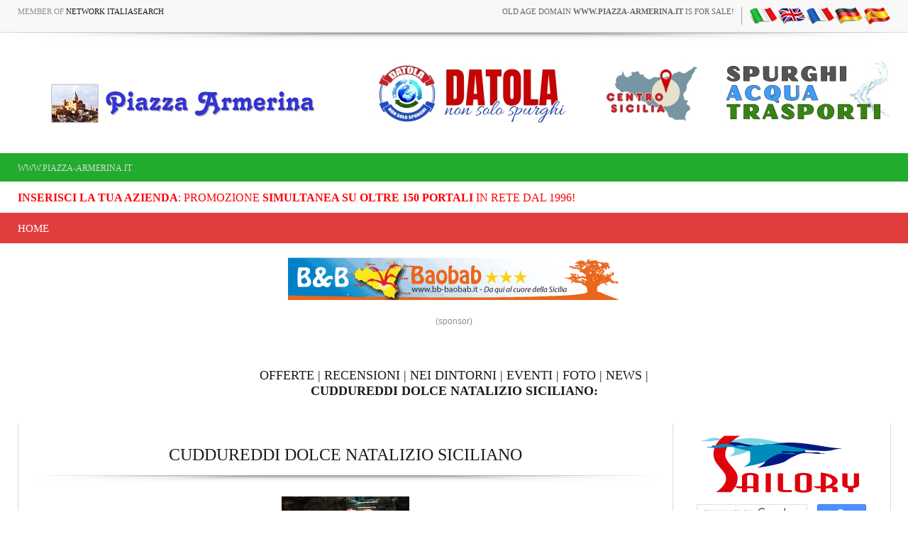

--- FILE ---
content_type: text/html
request_url: https://www.piazza-armerina.it/ln.asp?pagina=notizie&citta=piazza%20armerina&IDRIC=4757
body_size: 10358
content:
<!-- security -->


<!DOCTYPE HTML PUBLIC "-//W3C//DTD HTML 4.01 Transitional//EN" "https://www.w3.org/TR/html4/loose.dtd">

<html lang="it-IT" prefix="og: https://ogp.me/ns#">
    <head>
	
<link rel="shortcut icon" href="https://cdn.koinext.it/network/favicon.ico" />
<title>Cuddureddi dolce natalizio siciliano</title>
<meta name="description" content="Cuddureddi dolce natalizio siciliano  " />
<meta property="og:title" content="Cuddureddi dolce natalizio siciliano">
<meta property="og:image" content="http://servizi.koinext.it/imgs_dintorni/notizie/notizie_baobab_10590.jpg">
<meta property="og:type" content="website">
<meta property="og:site_name" content="https://www.piazza-armerina.it">
<meta property="og:description" content="Cuddureddi dolce natalizio siciliano Notizie ">
<meta name="keywords" content="cuddureddi dolce natalizio siciliano" />
<meta http-equiv="content-script-type" content="text/javascript" />
<meta http-equiv="content-style-type" content="text/css" />
<meta name="classification" content="travel" />
<meta name="distribution" content="global" />
<meta name="coverage" content="worldwide" />
<!-- Google Analytics -->
<script async src="https://www.googletagmanager.com/gtag/js?id=G-NFMT4GGDMJ"></script>
<script>
  window.dataLayer = window.dataLayer || [];
  function gtag(){dataLayer.push(arguments);}
  gtag('js', new Date());

  gtag('config', 'G-NFMT4GGDMJ');
</script>


<meta name="robots" content="index,follow">

<link rel="stylesheet" type="text/css" href="https://utilhtw.koinext.it/inclusioni/testa.css" />
<link rel="stylesheet" type="text/css" href="https://utilhtw.koinext.it/lettura/cla_template/minisito.css" />
<link rel="stylesheet" type="text/css" href="https://utilhtw.koinext.it/lettura/hotel_italia.css" />
<script type="text/javascript" src="https://ajax.googleapis.com/ajax/libs/jquery/1.5.0/jquery.min.js"></script>
<link rel="stylesheet" type="text/css" href="https://servizi.koinext.it/util/tabs/css/simpletabs.css" />
<script src="https://servizi.koinext.it/util/tabs/js/simpletabs_1.3.js" type="text/javascript"></script>
<script type="text/javascript" src="https://servizi.koinext.it/js/switchcontent.js" ></script>

<style type="text/css">

.handcursor{
cursor:hand;
cursor:pointer;
}

</style>

<!-- Tagcloud script -->

<!--[if lt IE 9]><script type="text/javascript" src="https://www.hotelsweb.it/hotelsweb/inclusioni/testa_new/tagcloudie9.js"></script><![endif]-->
    <script src="https://www.hotelsweb.it/hotelsweb/inclusioni/testa_new/tagcloud.js" type="text/javascript"></script>
    <script type="text/javascript">
     // window.onload = function() {
       function CloudTags(){
        try {
          TagCanvas.Start('htwCont','htwTags',{
            textColour: '#000000',
            outlineColour: '#000080',
            reverse: true,
            depth: 0.8,
            maxSpeed: 0.05
          });
        } catch(e) {
          // something went wrong, hide the canvas container
          document.getElementById('myTagContainer').style.display = 'none';
        }
      };
    </script>


<script type="text/javascript">
<!--
var xmlHttp;

function GetXmlHttpObject()
{
   var xmlHttp=null;
   try
   {
      // Firefox, Opera 8.0+, Safari
      xmlHttp=new XMLHttpRequest();
   }
   catch (e)
   {
      //Internet Explorer
      try
      {
         xmlHttp=new ActiveXObject("Msxml2.XMLHTTP");
      }
      catch (e)
      {
         xmlHttp=new ActiveXObject("Microsoft.XMLHTTP");
      }
   }
   return xmlHttp;
}

function ckdatic(){
 if(document.getElementById("scelta").value == ""){
  alert("Selezionare una localit�\nSelect a City");
 } else {
  codeAddress(document.getElementById('scelta').value,12)
 }
}
function mappa_resize(valore){
 var newsize=0;
 var mysize=map.getZoom();
 newsize=parseInt(mysize) + valore;
 map.setZoom(newsize);
}
function vai(chi){
 var link_d = eval("document.getElementById('" + chi + "').value");
 parent.self.location.href=(link_d);
 //alert(link_d);
}
// -->
</script>


<script type="text/javascript">
 function cerca_dint(pagina,chi){
  var luogo="";
  if(chi == "R"){
   luogo=document.getElementById("xregione").value;
  }
  if(chi == "P"){
   luogo=document.getElementById("xprovincia").value;
  }
  if(chi == "C"){
   luogo=document.getElementById("xcitta").value;
  }
  luogo=luogo.replace(/�/g, "%20");
  parent.self.location.href = (pagina + luogo);
 }
</script>

<meta http-equiv="content-type" content="text/html; charset=utf-8"/>
<!-- tagclouds -->

<script src="https://ajax.googleapis.com/ajax/libs/jquery/1.10.1/jquery.min.js"></script>
<!-- secure mail -->

<link rel="stylesheet" href="https://www.italiasearch.it/italy/network/style.css">

<link rel="stylesheet" href="https://cdn.koinext.it/network/css/responsive.css"/>
<!-- LayerSlider stylesheet -->
<link rel="stylesheet" href="https://cdn.koinext.it/siti.koinext.it/util/AnywebSlideshow/layerslider/css/layerslider.css" type="text/css">		
<!-- highslide -->
<script type="text/javascript" src="https://cdn.koinext.it/siti.koinext.it/util/HS/highslide/highslide-full.js"></script>
<link rel="stylesheet" type="text/css" href="https://cdn.koinext.it/siti.koinext.it/util/HS/highslide/highslide.css" />
<script type="text/javascript">
hs.graphicsDir = "https://cdn.koinext.it/siti.koinext.it/util/HS/highslide/graphics/"
</script>
<!-- theme minisiti -->
<meta name="viewport" content="initial-scale = 1.0, maximum-scale = 1.0, user-scalable = no, width = device-width">
<!--[if lt IE 9]><script src="https://html5shiv.googlecode.com/svn/trunk/html5.js"></script><![endif]-->
<script src="https://inc.networkportali.it/aziende/minisito/theme_minisito/jquery.js"></script>
<script src="https://inc.networkportali.it/aziende/minisito/theme_minisito/script.js"></script>
<script src="https://inc.networkportali.it/aziende/minisito/theme_minisito/script.responsive.js"></script>
<style>.art-content .art-postcontent-0 .layout-item-0 { padding-right: 10px;padding-left: 10px;  }
.art-content .art-postcontent-0 .layout-item-1 { padding-right: 10px;padding-left: 8px;  }
.art-content .art-postcontent-0 .layout-item-2 { padding: 0px;  }
.ie7 .post .layout-cell {border:none !important; padding:0 !important; }
.ie6 .post .layout-cell {border:none !important; padding:0 !important; }
</style>
<link rel="stylesheet" href="https://inc.networkportali.it/aziende/minisito/theme_minisito/style.css" media="screen">
<!--[if lte IE 7]><link rel="stylesheet" href="https://inc.networkportali.it/aziende/minisito/theme_minisito/style.ie7.css" media="screen" /><![endif]-->
<link rel="stylesheet" href="https://inc.networkportali.it/aziende/minisito/theme_minisito/style.responsive.css" media="all">
<!-- /theme minisiti -->
<link rel="shortcut icon" href="https://cdn.koinext.it/koinext/favicon/favicon.ico" type="image/gif">
<link rel="apple-touch-icon" sizes="57x57" href="https://cdn.koinext.it/koinext/favicon/apple-icon-57x57.png">
<link rel="apple-touch-icon" sizes="60x60" href="https://cdn.koinext.it/koinext/favicon/apple-icon-60x60.png">
<link rel="apple-touch-icon" sizes="72x72" href="https://cdn.koinext.it/koinext/favicon/apple-icon-72x72.png">
<link rel="apple-touch-icon" sizes="76x76" href="https://cdn.koinext.it/koinext/favicon/apple-icon-76x76.png">
<link rel="apple-touch-icon" sizes="114x114" href="https://cdn.koinext.it/koinext/favicon/apple-icon-114x114.png">
<link rel="apple-touch-icon" sizes="120x120" href="https://cdn.koinext.it/koinext/favicon/apple-icon-120x120.png">
<link rel="apple-touch-icon" sizes="144x144" href="https://cdn.koinext.it/koinext/favicon/apple-icon-144x144.png">
<link rel="apple-touch-icon" sizes="152x152" href="https://cdn.koinext.it/koinext/favicon/apple-icon-152x152.png">
<link rel="apple-touch-icon" sizes="180x180" href="https://cdn.koinext.it/koinext/favicon/apple-icon-180x180.png">
<link rel="icon" type="image/png" sizes="192x192"  href="https://cdn.koinext.it/koinext/favicon/android-icon-192x192.png">
<link rel="icon" type="image/png" sizes="32x32" href="https://cdn.koinext.it/koinext/favicon/favicon-32x32.png">
<link rel="icon" type="image/png" sizes="96x96" href="https://cdn.koinext.it/koinext/favicon/favicon-96x96.png">
<link rel="icon" type="image/png" sizes="16x16" href="https://cdn.koinext.it/koinext/favicon/favicon-16x16.png">
<link rel="manifest" href="https://cdn.koinext.it/koinext/favicon/manifest.json">
<meta name="msapplication-TileColor" content="#ffffff">
<meta name="msapplication-TileImage" content="https://cdn.koinext.it/koinext/favicon/ms-icon-144x144.png">
<meta name="theme-color" content="#ffffff">
 <link rel="stylesheet" href="https://inc.networkportali.it/theme/network_knx/css/bootstrap.css" media="all" />
 <link rel="stylesheet" href="https://inc.networkportali.it/theme/network_knx/css/font-awesome.css" media="all" />
 <link rel="stylesheet" href="https://inc.networkportali.it/theme/network_knx/css/superfish.css" media="all" />
 <link rel="stylesheet" href="https://inc.networkportali.it/theme/network_knx/css/owl.carousel.css" media="all" />
 <link rel="stylesheet" href="https://inc.networkportali.it/theme/network_knx/css/owl.theme.css" media="all" />

 <link rel="stylesheet" href="https://inc.networkportali.it/theme/network_knx/css/jquery.navgoco.css"/>
 <link rel="stylesheet" href="https://inc.networkportali.it/theme/network_knx/style.css">
 <link rel="stylesheet" href="https://inc.networkportali.it/theme/network_knx/css/responsive.css"/>
 <script src="https://inc.networkportali.it/theme/network_knx/js/modernizr.custom.60104.js"></script>
		
<link rel="shortcut icon" href="https://cdn.koinext.it/network/favicon.ico" />
<link href='https://servizi.koinext.it/anyweb_mobile.png' rel='apple-touch-icon' type='image/png'>
<link href='https://servizi.koinext.it/anyweb_mobile.png' rel='apple-touch-startup-image'>		

	</head>



<body class="kopa-home-4">


<style>
    /* Responsivo per il logo e banner */
    .header-top-2 .wrapper {
        display: flex;
        justify-content: space-between;
        align-items: center;
    }

    #logo-container {
        text-align: center;
        position: relative;
        z-index: 999;
        flex: 1; /* Permette al logo di occupare spazio e adattarsi */
    }

    #logo-container img {
        max-width: 100%;
        height: auto;
    }

    .top-banner {
        margin-left: 20px;
    }

    /* Mobile View */
    @media (max-width: 768px) {
        .header-top-2 .wrapper {
            flex-direction: column;
            align-items: center;
        }

        .top-banner {
            margin-left: 0;
            margin-top: 10px;
            text-align: center;
        }
    }
</style>

    <div class="kopa-page-header">
        <div class="header-top">
            <div class="wrapper clearfix">
                <span class="kopa-current-time pull-left">Member of <a href="https://www.italiasearch.it">Network ItaliaSearch</a></span>

                <nav class="top-nav pull-right">
                    <ul class="top-menu clearfix">
					
					<li>
					   <a target="_blank" title="old age domain" href="https://www.dominiweb.it">old age domain <b>www.piazza-armerina.it</b> is for sale!</a>
					</li>					
					    <li><table border="0" cellspacing="0" cellpadding="0"><tr><td align="center"><a title=" it" href="https://www.piazza-armerina.it/ln.asp?lingua=ita&amp;pagina=notizie&citta=piazza%20armerina&IDRIC=4757"><img src="https://www.hotelsweb.it/flags/it.png" border="0" alt="it" /></a></td><td align="center"><a title=" en" href="https://www.piazza-armerina.it/ln.asp?lingua=ing&amp;pagina=notizie&citta=piazza%20armerina&IDRIC=4757"><img src="https://www.hotelsweb.it/flags/en.png" border="0" alt="en" /></a></td><td align="center"><a title=" fr" href="https://www.piazza-armerina.it/ln.asp?lingua=fra&amp;pagina=notizie&citta=piazza%20armerina&IDRIC=4757"><img src="https://www.hotelsweb.it/flags/fr.png" border="0" alt="fr" /></a></td><td align="center"><a title=" de" href="https://www.piazza-armerina.it/ln.asp?lingua=deu&amp;pagina=notizie&citta=piazza%20armerina&IDRIC=4757"><img src="https://www.hotelsweb.it/flags/de.png" border="0" alt="de"/></a></td><td align="center"><a title=" es" href="https://www.piazza-armerina.it/ln.asp?lingua=spa&amp;pagina=notizie&citta=piazza%20armerina&IDRIC=4757"><img src="https://www.hotelsweb.it/flags/es.png" border="0" alt="es" /></a></td></tr></table></li>	
                    </ul>
                </nav>

            </div>
        </div>
		
		<img src="https://cdn.koinext.it/web/riga-H80.png" alt="shadow" height="20" width="100%">

		
<div class="header-top-2">
    <div class="wrapper clearfix" style="z-index:99999; display: flex; justify-content: space-between; align-items: center;">
        	

        <div id="logo-container" class="pull-left" style="text-align:center; position:relative; z-index:999;">
            <a href="https://www.piazza-armerina.it" title="Piazza Armerina">
                
                
                <img src="https://inc.networkportali.it/loghi/logo2_piazza-armerina.it.gif" alt="Piazza Armerina" title="Piazza Armerina" style="max-width:100%; height:auto;" />
            </a>
        </div>
        
				


        <div class="top-banner pull-right">
            <!-- Begin -  Site: Jollyportal Zone: 728 x 90 UAP Super Banner -->
<script language='javascript' src="https://www.bannerbuy.it/ads/Sequence2.aspx?ZoneID=3&amp;CountImpressions=True&amp;Total=1&amp;SiteID=1" type="text/javascript"></script>
<!-- End -  Site: Jollyportal Zone: 728 x 90 UAP Super Banner --> 
        </div>
    </div>
</div>


		
		
        <div class="header-bottom" style="bgcolor:#21AC2D;background-color:#21AC2D;text-color:#ffffff;">
            <div class="wrapper">
                <nav class="secondary-nav">
                    <ul class="secondary-menu clearfix">    
                      <li><a href="#">www.piazza-armerina.it</a></li> 
                    </ul>
                </nav>
            </div>
        </div>
		<div class="header-bottom" style="bgcolor:#ffffff;background-color:#ffffff;text-color:#000000; :right;">
            <div class="wrapper">
                <nav class="secondary-nav">
                    <ul class="secondary-menu clearfix">    
                      <li><a target="_blank" href="https://www.networkportali.it">
<font size="3" color="red">
<b>Inserisci la tua Azienda</b>: promozione <b>simultanea su oltre 150 portali</b> in rete dal 1996! 
</font>
</a></li>
                             
                    </ul>
                </nav>
            </div>
        </div>
        <div class="header-middle">
            <div class="wrapper">
                <nav class="main-nav">
                    <ul class="main-menu clearfix">  
                      
<li><a href="https://www.piazza-armerina.it">Home</a></li>

  
                    </ul>
                    <i class='fa fa-align-justify'></i>
                    <div class="mobile-menu-wrapper">
                        <ul id="mobile-menu">
                          
<li><a href="https://www.piazza-armerina.it">Home</a></li>

  
                        </ul>
                    </div>
                </nav>
            </div>
        </div>
	
	
    </div>
	<center>
	<br>
	<!-- Begin -  Site: www.networkportali.it Zone: 468x60 Traditional Banner -->
<script language="javascript"  type="text/javascript">
<!--
var browName = navigator.appName;
var SiteID = 1;
var ZoneID = 1;
var browDateTime = (new Date()).getTime();
var wd = window.innerWidth || document.documentElement.clientWidth || document.body.clientWidth;
if (browName=='Netscape')
{
document.write('<s'+'cript lang' + 'uage="jav' + 'ascript" src="https://www.bannerbuy.it/ads/a.aspx?ZoneID=' + ZoneID + '&amp;Task=Get&amp;IFR=False&amp;Browser=NETSCAPE4&amp;PageID=99999&amp;SiteID=' + SiteID + '&amp;Random=' + browDateTime  + '&amp;wd=' + wd  + '">'); document.write('</'+'scr'+'ipt>');
}
if (browName!='Netscape')
{
document.write('<s'+'cript lang' + 'uage="jav' + 'ascript" src="https://www.bannerbuy.it/ads/a.aspx?ZoneID=' + ZoneID + '&amp;Task=Get&amp;IFR=False&amp;PageID=99999&amp;SiteID=' + SiteID + '&amp;Random=' + browDateTime  + '&amp;wd=' + wd  + '">'); document.write('</'+'scr'+'ipt>');
}
// --> 
</script>
<!-- End -  Site: www.networkportali.it Zone: 468x60 Traditional Banner -->	
	<br>(sponsor)
	</center>
	
	<br><br>

<h4>
<a target="_top" href="https://www.piazza-armerina.it/ln.asp?pagina=offerte&amp;citta=piazza armerina&amp;lingua=ita">OFFERTE</a> | 
<a target="_top" href="https://www.piazza-armerina.it/ln.asp?pagina=recensioni&amp;citta=piazza armerina&amp;lingua=ita">RECENSIONI</a> | 
<a target="_top" href="https://www.piazza-armerina.it/ln.asp?pagina=dintorni&amp;citta=piazza armerina&amp;lingua=ita">NEI DINTORNI</a> | 
<a target="_top" href="https://www.piazza-armerina.it/ln.asp?pagina=eventi&amp;citta=piazza armerina&amp;lingua=ita">EVENTI</a> | 


<a target="_top" href="https://www.piazza-armerina.it/ln.asp?pagina=foto&amp;lk=piazza armerina&amp;citta=piazza armerina&amp;lingua=ita">FOTO</a> | 


<a target="_top" href="https://www.piazza-armerina.it/ln.asp?pagina=notizie&amp;citta=piazza armerina&amp;lingua=ita">NEWS</a> | 
<!--
<a target="_top" href="https://www.piazza-armerina.it/ln.asp?pagina=lavoro&amp;citta=piazza armerina&amp;lingua=ita">OFFERTE DI LAVORO</a> | 
-->
<br>


<b>CUDDUREDDI DOLCE NATALIZIO SICILIANO:</b>
</h4>



<br>

 
    <div id="main-content">
		
        <section class="main-section">

                <div class="wrapper clearfix">

                    <div class="main-col pull-left"> 
                        <section class="entry-list">

                            <h1>CUDDUREDDI DOLCE NATALIZIO SICILIANO</h1><img src="https://cdn.koinext.it/web/riga-H80.png" alt="shadow" height="20" width="100%">
<a title="Cuddureddi dolce natalizio siciliano" href="https://cdn.koinext.it/siti.koinext.it/imgs_dintorni/notizie/notizie_baobab_10590.jpg" class="highslide" onclick="return hs.expand(this)">
<img style="border: 10px; width: 200px;" src="https://cdn.koinext.it/siti.koinext.it/imgs_dintorni/notizie/notizie_baobab_10590.jpg" alt="Cuddureddi dolce natalizio siciliano" /></a>
<div class='highslide-caption' style="padding: 10px 10px 10px 10px;"></div><p style="font-size:12pt;text-align:left;">Cuddureddi sono biscotti farciti con fichi secchi, mandorle, canditi.<br>E' un dolce tipico natalizio diffuso in tutta la Sicilia anche con nvariazioni locali.<br></p>
<br /><h2>CUDDUREDDI DOLCE NATALIZIO SICILIANO</h2>
Notizie article by: 
<br><a title="Bed and Breakfast BAOBAB Piazza Armerina" href="https://www.piazza-armerina.it/bedandbreakfast_baobab/"" class="m_link"><b>BED AND BREAKFAST BAOBAB, Piazza Armerina</b>
<div class="thumbnail"><img src="https://static.koinext.it/Fotohtl/baobabanagrafica.jpg"  height="120" width="120" style="border: 1px dashed #FF6600" alt="Bed and Breakfast BAOBAB" /></div></a>

						<br>
						<img src="https://cdn.koinext.it/web/riga-H80.png" alt="shadow" height="20" width="100%">
						<br>

							
						<br><br>
						<img src="https://cdn.koinext.it/web/riga-H80.png" alt="shadow" height="20" width="100%">
						<br>
								
							
							
<br>	
<center>	
 	
</center> 
                        </section>
                    </div>

	
				
 <div class="sidebar widget-area-2 pull-left">
                        

					   <div class="widget kopa-article-list-1-widget">
					  
<img alt="search" width="224" height="85" src="https://www.sailory.com/logo_sailory.gif">
 
   

 
 <script>
  (function() {
    var cx = '005059188355323051910:hca3w4xjbzg';
    var gcse = document.createElement('script');
    gcse.type = 'text/javascript';
    gcse.async = true;
    gcse.src = 'https://cse.google.com/cse.js?cx=' + cx;
    var s = document.getElementsByTagName('script')[0];
    s.parentNode.insertBefore(gcse, s);
  })();
</script>
<gcse:search></gcse:search>



<img src="https://cdn.koinext.it/web/riga-H80.png" alt="shadow" height="20" width="100%">

                               
                            <h4 class="widget-title" style="background-color:#c0c0c0;"><br>Promozione aziende </h4>

                            <article class="last-item clearfix">
                                <div class="entry-content" style="text-align:center;">
								<a title="realizzazione siti web " target="_blank" href="https://www.speedyweb.it">
									<img border="0" height="180" width="180" alt="realizzazione siti web " src="https://static.koinext.it/Fotohtl/speedyanagrafica.jpg">
									<br>
                                    <span>dal 1996 in continua <b>innovazione tecnologica</b>!<br>Sfrutta tecnologie avanzate per avere un sito web ottimizzato al 100%</span></a>
                                </div>
                            </article>

<img src="https://cdn.koinext.it/web/riga-H80.png" alt="shadow" height="20" width="100%">
<br>							
							
                            <article class="last-item clearfix">
                                <div class="entry-content" style="text-align:center;">
							
<a title="network portali" target="_blank" href="https://www.networkportali.it/">
<img height="180" width="180" alt="inserimento network portali" src="https://inc.networkportali.it/img/inserimento-network-portali-180.png"><br>
Questo portale aderisce al progetto di<br><b>PROMOZIONE MULTI-CANALE</b>:<br>unico inserimento, multipla promozione!
</a>
  
                                </div>
                            </article>

<img src="https://cdn.koinext.it/web/riga-H80.png" alt="shadow" height="20" width="100%">
<br>

						
                            <article class="last-item clearfix">
                                <div class="entry-content" style="text-align:center;">
								<a title="web sincronizzato" target="_blank" href="https://www.koinext.it">
								<img height="180" width="180" alt="siti web " src="https://static.koinext.it/Fotohtl/koinextanagrafica.jpg">
								<br>
                                    <span><b>Koinext, piattaforma Web Multi-canale.</b><br>Rottama il tuo sito e gestisci tutto il tuo Web con un click <b>simultaneamente</b>!</span></a>
                                </div>
                            </article>							
								
<img src="https://cdn.koinext.it/web/riga-H80.png" alt="shadow" height="20" width="100%">

						<br>	

                            <h3 class="widget-title">Hotel </h3>





							<p align="center">



							
<br>
<img src="https://cdn.koinext.it/web/riga-H80.png" alt="shadow" height="20" width="100%">
<br>
							
		  <h4 class="widget-title">Follow us</h4>	

 <div id="fb-root"></div>
<script>(function(d, s, id) {
  var js, fjs = d.getElementsByTagName(s)[0];
  if (d.getElementById(id)) return;
  js = d.createElement(s); js.id = id;
  js.src = "//connect.facebook.net/it_IT/sdk.js#xfbml=1&version=v2.6";
  fjs.parentNode.insertBefore(js, fjs);
}(document, 'script', 'facebook-jssdk'));</script>

<div style="align:center;float:center;text-align:center;">
<div class="fb-page" data-href="https://www.facebook.com/network.portali.jollyportal/" data-width="300" data-small-header="false" data-hide-cover="false" data-show-facepile="false">
<div class="fb-xfbml-parse-ignore">
<blockquote cite="https://www.facebook.com/network.portali.jollyportal/"><a rel="nofollow" target="_blank" href="https://www.facebook.com/network.portali.jollyportal/">Network Portali</a></blockquote></div></div>
</div>
<br><br>

		
				

						
 <div id="fb-root"></div>
<script>(function(d, s, id) {
  var js, fjs = d.getElementsByTagName(s)[0];
  if (d.getElementById(id)) return;
  js = d.createElement(s); js.id = id;
  js.src = "//connect.facebook.net/it_IT/sdk.js#xfbml=1&version=v2.6";
  fjs.parentNode.insertBefore(js, fjs);
}(document, 'script', 'facebook-jssdk'));</script>

<div style="align:center;float:center;text-align:center;">
<div class="fb-page" data-href="https://www.facebook.com/piazza.armerina.sicily/" data-width="300" data-small-header="false" data-hide-cover="false" data-show-facepile="false">
<div class="fb-xfbml-parse-ignore">
<blockquote cite="https://www.facebook.com/piazza.armerina.sicily/"><a rel="nofollow" target="_blank" href="https://www.facebook.com/piazza.armerina.sicily/">Piazza Armerina</a></blockquote></div></div>
</div>



		

                     <center>
					 SHARE US<br>					
					
<div class="share42init" data-url="www.piazza-armerina.it/ln.asp?pagina=notizie&citta=piazza%20armerina&idric=4757" data-image="http://servizi.koinext.it/imgs_dintorni/notizie/notizie_baobab_10590.jpg" data-title="Cuddureddi dolce natalizio siciliano" data-top1="150" data-top2="20" data-margin="0"></div>
<script type="text/javascript" src="https://cdn.koinext.it/koinext/koinext_social_share/share42.js"></script>

					</center>



							
<br>
<img src="https://cdn.koinext.it/web/riga-H80.png" alt="shadow" height="20" width="100%">
<br>    
                            <h4 class="entry-title">Banner & Annunci</h4>		
	
                            <ul class="older-post clearfix">
                                <li>
								
                                    <article class="entry-item clearfix">
                                        <div class="entry-content">
                                            <iframe name="ads" src="https://www.italiasearch.it/network/ads_laterali.asp" height="1500" width="250" border="0" frameborder="0" scrolling="no"></iframe>
                                        </div>										
                                    </article>
							
                                </li>
                            </ul>
							
                        </div>	
 </div>


                </div>
        </section>

    </div>


   <section class="dark-box">

    </section>

	




    <section class="dark-box">
        <div class="wrapper">
            <nav id="bottom-nav" class="text-left">		


    <style>
        .slider-container {
            width: 100%;
			height:auto;
			min-height:80px;
            overflow: hidden;
            border: 1px solid grey;
            border-radius: 10px;
            background: #c0c0c0;
			background-image: url(https://servizi.koinext.it/themes_koinext/knx_2022/background_style01.jpg);
        }

        .slider {
            display: flex;
            transition: transform 0.5s ease;
            cursor: grab;
        }

        .slider:active {
            cursor: grabbing;
        }

        .marchio {
            flex: 0 0 20%;
            display: flex;
            justify-content: center;
            align-items: center;
            padding: 10px;
        }

        .marchio img {
            max-width: 100%;
            max-height: 180px;
			min-height:80px;		
			min-width:80px;	
			box-shadow:4px 4px 4px 4px #c0c0c0;
        }

        .controls {
            display: flex;
            justify-content: space-between;
            margin-top: 10px;
        }

        .button {
            background-color: #1a2884;
            color: #fff;
            border: none;
            padding: 10px 20px;
            cursor: pointer;
            border-radius: 5px;
        }

        .button:disabled {
            background-color: #ccc;
            cursor: not-allowed;
        }
    </style>
	
    <div class="slider-container">
        <div id="slider" class="slider">
		
		
<div class="marchio"><a title="BANNER E ANNUNCI SU OLTRE 150 PORTALI ...SIMULTANEAMENTE! PI PISA TOSCANA" target="_blank" href="https://www.banmanpro.it"><img alt="BANNER E ANNUNCI SU OLTRE 150 PORTALI ...SIMULTANEAMENTE! PI PISA TOSCANA" src="https://static.koinext.it/Fotohtl/banneranagrafica.jpg" /></a></div>
<div class="marchio"><a title="DAL 1996 PI PISA TOSCANA" target="_blank" href="https://www.gildacosenza.it"><img alt="DAL 1996 PI PISA TOSCANA" src="https://static.koinext.it/Fotohtl/gildaanagrafica.jpg" /></a></div>
<div class="marchio"><a title="PARTNER AZIENDALE POLIVALENTE PI PISA TOSCANA" target="_blank" href="https://www.jollypartner.it"><img alt="PARTNER AZIENDALE POLIVALENTE PI PISA TOSCANA" src="https://static.koinext.it/Fotohtl/jollypartneranagrafica.jpg" /></a></div>
<div class="marchio"><a title="JOLLY SEO & TOP SEARCH ENGINE PI PISA TOSCANA" target="_blank" href="https://www.jollyseo.it"><img alt="JOLLY SEO & TOP SEARCH ENGINE PI PISA TOSCANA" src="https://static.koinext.it/Fotohtl/jollyseoanagrafica.jpg" /></a></div>
<div class="marchio"><a title="PIATTAFORMA WEB INTEGRATA MULTI-CANALE PI PISA TOSCANA" target="_blank" href="https://www.koinext.it"><img alt="PIATTAFORMA WEB INTEGRATA MULTI-CANALE PI PISA TOSCANA" src="https://static.koinext.it/Fotohtl/koinextanagrafica.jpg" /></a></div>
<div class="marchio"><a title="MAIL WEB, POSTA ELETTRONICA PROFESSIONALE PI PISA TOSCANA" target="_blank" href="https://www.mailweb.it"><img alt="MAIL WEB, POSTA ELETTRONICA PROFESSIONALE PI PISA TOSCANA" src="https://static.koinext.it/Fotohtl/mailwebanagrafica.jpg" /></a></div>
<div class="marchio"><a title="QR MENÙ DIGITALE PI PISA TOSCANA" target="_blank" href="https://www.qrmenudigitale.it"><img alt="QR MENÙ DIGITALE PI PISA TOSCANA" src="https://static.koinext.it/Fotohtl/menuanagrafica.jpg" /></a></div>
<div class="marchio"><a title="UNICO ACQUISTO, MULTIPLA  PROMOZIONE PI PISA TOSCANA" target="_blank" href="https://www.networkportali.it"><img alt="UNICO ACQUISTO, MULTIPLA  PROMOZIONE PI PISA TOSCANA" src="https://static.koinext.it/Fotohtl/networkanagrafica.jpg" /></a></div>
<div class="marchio"><a title="SITI DI COMMERCIO ELETTRONICO PI PISA TOSCANA" target="_blank" href="https://www.virtualshops.it"><img alt="SITI DI COMMERCIO ELETTRONICO PI PISA TOSCANA" src="https://static.koinext.it/Fotohtl/shopanagrafica.jpg" /></a></div>
<div class="marchio"><a title="CERTIFICAZIONE DEI SITI WEB UFFICIALI PI PISA TOSCANA" target="_blank" href="https://www.sitiwebufficiali.it"><img alt="CERTIFICAZIONE DEI SITI WEB UFFICIALI PI PISA TOSCANA" src="https://static.koinext.it/Fotohtl/sitiwebanagrafica.jpg" /></a></div>
<div class="marchio"><a title="SPEEDY WEB: IL SITO WEB VELOCE! PI PISA TOSCANA" target="_blank" href="https://www.speedyweb.it"><img alt="SPEEDY WEB: IL SITO WEB VELOCE! PI PISA TOSCANA" src="https://static.koinext.it/Fotohtl/speedyanagrafica.jpg" /></a></div>
<div class="marchio"><a title="SUITE PER LE STRUTTURE RICETTIVE PI PISA TOSCANA" target="_blank" href="https://www.suitebooking.it"><img alt="SUITE PER LE STRUTTURE RICETTIVE PI PISA TOSCANA" src="https://static.koinext.it/Fotohtl/suitebookinganagrafica.jpg" /></a></div>

        </div>
    </div>
    <div class="controls">
        <button id="prev" class="button">&#10094;</button>
        <button id="next" class="button">&#10095;</button>
    </div>
	<script>
        const slider = document.getElementById('slider');
        const prevButton = document.getElementById('prev');
        const nextButton = document.getElementById('next');
        const marchioCount = document.querySelectorAll('.marchio').length;
        const marchiosPerView = 5;
        let currentIndex = 0;
        let startX = 0;
        let currentTranslate = 0;
        let prevTranslate = 0;
        let isDragging = false;

        function updateSliderPosition() {
            const offset = currentIndex * -20; // Each marchio is 20% wide
            slider.style.transform = `translateX(${offset}%)`;
            prevButton.disabled = currentIndex === 0;
            nextButton.disabled = currentIndex >= marchioCount - marchiosPerView;
        }

        function autoSlide() {
            if (currentIndex < marchioCount - marchiosPerView) {
                currentIndex++;
            } else {
                currentIndex = 0;
            }
            updateSliderPosition();
        }

        let autoSlideInterval = setInterval(autoSlide, 2000); // Auto-slide every 3 seconds

        prevButton.addEventListener('click', () => {
            if (currentIndex > 0) {
                currentIndex--;
                updateSliderPosition();
                resetAutoSlide();
            }
        });

        nextButton.addEventListener('click', () => {
            if (currentIndex < marchioCount - marchiosPerView) {
                currentIndex++;
                updateSliderPosition();
                resetAutoSlide();
            }
        });

        function resetAutoSlide() {
            clearInterval(autoSlideInterval);
            autoSlideInterval = setInterval(autoSlide, 2000);
        }

        slider.addEventListener('touchstart', handleStart);
        slider.addEventListener('touchmove', handleMove);
        slider.addEventListener('touchend', handleEnd);
        slider.addEventListener('mousedown', handleStart);
        slider.addEventListener('mousemove', handleMove);
        slider.addEventListener('mouseup', handleEnd);
        slider.addEventListener('mouseleave', handleEnd);

        function handleStart(e) {
            isDragging = true;
            startX = getPositionX(e);
            slider.style.transition = 'none';
        }

        function handleMove(e) {
            if (!isDragging) return;
            const currentPosition = getPositionX(e);
            currentTranslate = prevTranslate + currentPosition - startX;
            slider.style.transform = `translateX(${currentTranslate}px)`;
        }

        function handleEnd() {
            isDragging = false;
            const movedBy = currentTranslate - prevTranslate;

            if (movedBy < -100 && currentIndex < marchioCount - marchiosPerView) currentIndex++;
            if (movedBy > 100 && currentIndex > 0) currentIndex--;

            updateSliderPosition();
            slider.style.transition = 'transform 0.5s ease';
            prevTranslate = currentIndex * -slider.offsetWidth / marchiosPerView;
            resetAutoSlide();
        }

        function getPositionX(event) {
            return event.type.includes('mouse') ? event.pageX : event.touches[0].clientX;
        }

        updateSliderPosition();
    </script>	               

            </nav>
        </div>
    </section>
	<center>
<a href="https://www.anyweb.it" title="anyweb">AnyWeb</a> | 
<a href="https://www.pisaonline.it" title="Pisa">Pisa</a>Online | 
<a title="piazza armerina" href="https://www.piazza-armerina.it">Piazza Armerina</a> | 
<a title="portali hotel" href="https://www.hotelsweb.it">Hotels Web</a> | 
<a title="portali italia" href="https://www.italiasearch.it">Italia Search</a>

<br><br><b>Web Portal member of <a href="https://www.networkportali.it">NETWORK PORTALI</a></b>

	</center>
	
 
<!-- Google Analytics -->
<script async src="https://www.googletagmanager.com/gtag/js?id=G-NFMT4GGDMJ"></script>
<script>
  window.dataLayer = window.dataLayer || [];
  function gtag(){dataLayer.push(arguments);}
  gtag('js', new Date());

  gtag('config', 'G-NFMT4GGDMJ');
</script>


</body>
</html>

--- FILE ---
content_type: text/css
request_url: https://utilhtw.koinext.it/inclusioni/testa.css
body_size: 641
content:
body{margin-top:0px;margin-left:0px;margin-right:0px;padding:0px;text-align:center;background-attachment:fixed;font-family:Verdana;font-size:12px}
#new_testa_container{width:100%;height:125px;background-image:url('https://www.hotelsweb.it/hotelsweb/inclusioni/testa_new/sf_testa.gif');text-align:center;}
#tb1_testa{width:960px;height:125px;border:0px;margin:0px;padding:0px;margin-left:auto;margin-right:auto;}
#td1a_testa{width:150px;height:12px;}
#td2a_testa{width:483px;height:12px;}
#td3a_testa{width:407px;height:12px;}
#log{width:407px;height:12px;border:0px;}
#td1b_testa{width:150px;height:113px;}
#logo{width:130px;height:63px;border:0px;}
#td2b_testa{text-align:right;width:483px;height:47px;}
#td3b_testa{width:407px;height:47px;background-image:url('https://www.hotelsweb.it/hotelsweb/inclusioni/testa_new/log2.gif');}
#td1c_testa{width:403px;height:22px;}
#td2c_testa{width:407px;height:22px;font-family:Verdana;font-size:8pt;text-align:right;}
#td1d_testa{width:202px;height:44px;}
#td2d_testa{width:41px;height:44px;}
#btm_testa{width:41px;height:44px;border:0px;}
.td_bt_testa{width:100px;height:44px;background-image:url('https://www.hotelsweb.it/hotelsweb/inclusioni/testa_new/bt_sf.gif');font-size:12px;text-align:center}
.td_bt_lg_testa{width:220px;height:44px;background-image:url('https://www.hotelsweb.it/hotelsweb/inclusioni/testa_new/bt_sf.gif');font-size:12px;text-align:center}
.td_bt_sp_testa{width:40px;height:44px;background-image:url('https://www.hotelsweb.it/hotelsweb/inclusioni/testa_new/bt_sp.gif');}
#td3d_testa{width:7px;height:44px;background-image:url('https://www.hotelsweb.it/hotelsweb/inclusioni/testa_new/bt_end.gif');}
#tb_log{width:407px;height:27px;border:0px;}
#td_log_sp{width:50px;height:27px;}
.td_campi_log{width:140px;height:27px;background-image:url('https://www.hotelsweb.it/hotelsweb/inclusioni/testa_new/cp_log.gif');background-repeat:no-repeat;}
#td_log_bt{width:77px;height:27px;}
.campo_log{font-family:Verdana;font-size:8pt;border:1px solid #FFFFFF;}
#sf_text{width:200px;min-height:80px;padding:10px;background:url(gray_04.png);font-size:10pt;text-align:left;float:left;}
A.b_menu:active{color:#416589;text-decoration:underline;padding:0;margin:0;border:0;}
A.b_menu:link{color:#416589;text-decoration:underline;padding:0;margin:0;border:0;}
A.b_menu:visited{color:#416589;text-decoration:none;padding:0;margin:0;border:0;}
A.b_menu:hover{color:#FF6600;text-decoration:none;cursor:hand;padding:0;margin:0;border:0;}

--- FILE ---
content_type: text/css
request_url: https://utilhtw.koinext.it/lettura/cla_template/minisito.css
body_size: 1598
content:
.mioh1{
margin-top:0px;
margin-left: 20px;
font-size:10pt;
font-family: verdana;
color: #000080;
text-decoration: bold;
}
#div1_container{
margin-left: auto;
margin-right: auto;
width: 960px;
}
#div_barra_titolo_container{
width: 695px;
height: 44px;
background-image: url("https://www.hotelsweb.it/hotelsweb/lettura/cla_template/images/barra_titolo.gif");
float: left;
}
#div_spazio_lingue{
width: 85px;
height: 44px;
float: left;
}
#div_barra_lingue_container{
width: 180px;
height: 36px;
margin-top: 8px;
float: right;
text-align: left;
}
#div_barra_titolo{
width: 660px;
height: 20px;
margin-top: 8px;
float: center;
text-align: center;
font-size: 14px;
}
#div_spazio_titolo_cornice{
width: 960px;
height: 10px;
float: left;
}
#testa_cornice{
width: 960px;
height: 10px;
background-image: url("https://www.hotelsweb.it/hotelsweb/lettura/cla_template/images/gray_01.gif");
float: left;
}
#menu_cornice_container{
width: 960px;
height: 37px;
background-image: url("https://www.hotelsweb.it/hotelsweb/lettura/cla_template/images/gray_02.gif");
float: left;
}
#menu_cornice{
width: 920px;
height: 27px;
margin-top: 10px;
margin-left: 20px;
margin-right: 20px;
float: left;
text-align: left;
font-size: 10pt;
}
.span_menu{
border: 0px;
vertical-align: text-top;
}
.span_testo_menu{
background-color: #C75515;
padding-left: 5px;
padding-right: 5px;
padding-top: 2px;
padding-bottom: 4px;
color: #ffffff;
}
#div_spazio_cornice{
width: 960px;
height: 12px;
background-image: url("https://www.hotelsweb.it/hotelsweb/lettura/cla_template/images/gray_03.gif");
float: left;
}
#corpo_cornice_container{
width: 960px;
min-height: 565px;
background-image: url("https://www.hotelsweb.it/hotelsweb/lettura/cla_template/images/gray_04.gif");
float: left;
}
#corpo_cornice_testo_container{
width: 700px;
margin-left: 18px;
margin-top: 5px;
float: left;
}
#corpo_cornice_spazio_testo {
width: 14px;
margin-top: 5px;
height: 560px;
float: left;
}
#corpo_cornice_lato_container {
width: 216px;
margin-right: 2px;
margin-top: 5px;
float: left;
font-size:10pt;
font-family: verdana;
}
#mini_details_container {
width: 660px;
padding: 20px;
min-height: 250px;
font-size: 11pt;
text-align: justify;
text-align: left;
float: left;
}
#mini_left {
width: 250px;
min-height: 250px;
font-size: 10pt;
text-align: left;
float: left;
}
#mini_riga {
width: 29px;
min-height: 250px;
background-image:url("https://www.hotelsweb.it/hotelsweb/lettura/cla_template/riga_vert.gif");
float: left;
}
#mini_right {
width: 360px;
min-height: 250px;
font-size: 11pt;
text-align: left;
float: left;
}
#piede_cornice {
width: 960px;
height: 10px;
background-image: url("https://www.hotelsweb.it/hotelsweb/lettura/cla_template/images/gray_05.gif");
float: left;
}
#country-select {
width: 180px;
float: right;
}
#country-options {
position: absolute;
visibility: hidden;
}
#country-select select,
#country-select input{
display: inline;
padding: 0;
margin: 0;
}
.dropdown dd {
position: relative;
margin: 0;
padding: 0;
}
.dropdown a {
text-decoration: none;
outline: 0;
font: 12px Arial, Helvetica, sans-serif;
display: block;
width: 130px;
margin: 0;
padding: 0;
overflow: hidden;
}
.dropdown dt a {
background: #c45618;
border: 1px solid #964315;
padding: 3px 10px 4px 10px;
-webkit-border-radius: 5px;
-moz-border-radius: 5px;
border-radius: 5px;
color: #fff;
}
.dropdown dt a.active {
background: #db5e18;
-webkit-border-bottom-left-radius: 0;
-webkit-border-bottom-right-radius: 0;
-moz-border-radius-bottomleft: 0;
-moz-border-radius-bottomright: 0;
border-bottom-left-radius: 0;
border-bottom-right-radius: 0;
border-bottom: 1px dotted #676768;
-moz-box-shadow: 0 3px 7px rgba(0,0,0,.5);
-webkit-box-shadow: 0 3px 7px rgba(0,0,0,.5);
box-shadow: 0 3px 7px rgba(0,0,0,.5);
color: #fff;
}
.dropdown dd ul {
background: #814f33;
border: 1px solid #676768;
color: #C5C0B0;
display: none;
position: absolute;
z-index: 999;
top: 0;
left: 0;
padding: 2px 0 5px 0;
list-style: none;
border-top: none;
margin: 0;
-webkit-border-bottom-right-radius: 5px;
-webkit-border-bottom-left-radius: 5px;
-moz-border-radius-bottomright: 5px;
-moz-border-radius-bottomleft: 5px;
border-bottom-right-radius: 5px;
border-bottom-left-radius: 5px;
-moz-box-shadow: 0 3px 7px rgba(0,0,0,.5);
-webkit-box-shadow: 0 3px 7px rgba(0,0,0,.5);
box-shadow: 0 3px 7px rgba(0,0,0,.5);
}
.dropdown dd ul li a {
padding: 2px 10px;
}
.dropdown dd ul li a span,
.dropdown dt a span{
float: left;
width: 16px;
height: 11px;
margin: 2px 6px 0 0;
background-image: url(https://www.hotelsweb.it/hotelsweb/lettura/cla_template/flags.png);
background-repeat: no-repeat;
cursor: pointer;
}
.it a span { background-position: 0 0 }
.uk a span { background-position: -16px 0 }
.fr a span { background-position: -32px 0 }
.de a span { background-position: -48px 0 }
.es a span { background-position: -64px 0 }
.dropdown dd ul li a em,
.dropdown dt a em {
font-style: normal;
float: left;
width: 100px;
cursor: pointer;
}
.dropdown dd ul li a em {
color: #dbc3b5;
}
.dropdown dd ul li a:hover { background-color: rgba(255,255,255,.1); }
.dropdown dd ul li a:hover em { color: #fff; }
A.m_link:active   { color:#3684C0; text-decoration:none; padding:0; margin:0; border:0;}
A.m_link:link     { color:#3684C0; text-decoration:none; padding:0; margin:0; border:0;}
A.m_link:visited  { color:#3684C0; text-decoration:none; padding:0; margin:0; border:0;}
A.m_link:hover    { color:#c75515; text-decoration:underline; cursor: hand; padding:0; margin:0; border:0;}
#ric_eventi_container{
 width: 600px;
}
#ric_eventi_img_sm{
 width: 100px;
 float: left;
}
#ric_eventi_img_bg{
 width: 100%;
 text-align: justify;
 float: left;
}
#ric_eventi_tit{
 width: 410px;
 font-family: verdana;
 font-size: 8pt;
 float: left;
}
#ric_eventi_txt{
 width: 600px;
 font-family: verdana;
 font-size: 8pt;
 text-align: justify;
 float: left;
}
#img_ric_eventi_sm{
 border: 0px;
 max-width: 150px;
 margin-right: 10px;
 float:left;
 vertical-align: text-top;
}
#img_ric_eventi_bg{
 border: 0px;
 max-width: 310px;
 margin-right: 10px;
 float:left;
 vertical-align: text-top;
}

.ric_eventi_img_sm{
 width: 100px;
 float: left;
}
.ric_eventi_img_bg{
 width: 100%;
 text-align: justify;
 float: left;
}
.ric_eventi_tit{
 width: 410px;
 font-family: verdana;
 font-size: 8pt;
 float: left;
}
.ric_eventi_txt{
 width: 580px;
 font-family: verdana;
 font-size: 8pt;
 text-align: justify;
 float: left;
}
.img_ric_eventi_sm{
 border: 0px;
 max-width: 100px;
 margin-right: 10px;
 float:left;
 vertical-align: text-top;
  font-size: 8pt;
}
.img_ric_eventi_bg{
 border: 0px;
 max-width: 310px;
 margin-right: 10px;
 float:left;
 vertical-align: text-top;
 padding: 20px;
  font-size: 8pt;
}

.ric_eventi_sp{
 width: 580px;
 height: 20px;
 float: left;
  font-size: 8pt;
}

--- FILE ---
content_type: application/x-javascript; charset=utf-8
request_url: https://www.bannerbuy.it/ads/Sequence2.aspx?ZoneID=3&CountImpressions=True&Total=1&SiteID=1
body_size: 566
content:
document.write('<table width=\"100%\" border=\"0\" cellspacing=\"1\" cellpadding=\"1\" bordercolor=\"#FFFFFF\" mm_noconvert=\"TRUE\" ><tr><td><a href=\"https://www.bannerbuy.it/ads/a.aspx?Task=Click&ZoneID=3&CampaignID=45&AdvertiserID=15&BannerID=82&SiteID=1&RandomNumber=950631573&Keywords=\" target=\"_Blank\" rel=\"nofollow\"><img id=\"Picture\" style=\"max-width:100%; height:auto;\" src=\"https://www.bannerbuy.it/ads/imgs/Copia%20di%20Copia%20di%20STRISCIONISPURGHI%20DATOLA.IT%20-%20SPURGHI%20(728%20x%2090%20px)%20(1).jpg\"  width=\"728\" height=\"90\" alt=\"\" title=\"\" align=\"Center\" border=\"0\"></a><br><br></td></tr></table>'); 

--- FILE ---
content_type: application/x-javascript; charset=utf-8
request_url: https://www.bannerbuy.it/ads/a.aspx?ZoneID=1&Task=Get&IFR=False&Browser=NETSCAPE4&PageID=99999&SiteID=1&Random=1767023960286&wd=1280
body_size: 57
content:
document.write('<a href=\"https://www.bannerbuy.it/ads/a.aspx?Task=Click&ZoneID=1&CampaignID=34&AdvertiserID=16&BannerID=33&SiteID=1&RandomNumber=287372586&Keywords=\" target=\"_Blank\" rel=\"nofollow\"><img id=\"Picture\" style=\"max-width:100%; height:auto;\" src=\"https://www.bannerbuy.it/ads/imgs/baobab-468_60.gif\"  width=\"468\" height=\"60\" alt=\"\" title=\"\" align=\"Center\" border=\"0\"></a><br>'); adcode=' '

--- FILE ---
content_type: application/javascript
request_url: https://www.hotelsweb.it/hotelsweb/inclusioni/testa_new/tagcloud.js
body_size: 10112
content:
(function(){
var i, j, abs = Math.abs, sin = Math.sin, cos = Math.cos, max = Math.max, min = Math.min, 
  hexlookup3 = {}, hexlookup2 = {}, hexlookup1 = {
  0:"0,",   1:"17,",  2:"34,",  3:"51,",  4:"68,",  5:"85,",
  6:"102,", 7:"119,", 8:"136,", 9:"153,", a:"170,", A:"170,",
  b:"187,", B:"187,", c:"204,", C:"204,", d:"221,", D:"221,",
  e:"238,", E:"238,", f:"255,", F:"255,"  
}, Oproto, Tproto, TCproto, doc = document, ocanvas;
for(i = 0; i < 256; ++i) {
  j = i.toString(16);
  if(i < 16)
    j = '0' + j;
  hexlookup2[j] = hexlookup2[j.toUpperCase()] = i.toString() + ',';
}
function Defined(d) {
  return typeof(d) != 'undefined';
}
function Shuffle(a) {
  var i = a.length-1, t, p;
  while(i) {
    p = ~~(Math.random()*i);
    t = a[i];
    a[i] = a[p];
    a[p] = t;
    --i;
  }
}
function PointsOnSphere(n,xr,yr,zr) {
  var i, y, r, phi, pts = [], inc = Math.PI * (3-Math.sqrt(5)), off = 2/n;
  for(i = 0; i < n; ++i) {
    y = i * off - 1 + (off / 2);
    r = Math.sqrt(1 - y*y);
    phi = i * inc;
    pts.push([cos(phi) * r * xr, y * yr, sin(phi) * r * zr]);
  }
  return pts;
}
function Cylinder(n,o,xr,yr,zr,i,j,k,l) {
  var phi, pts = [], inc = Math.PI * (3-Math.sqrt(5)), off = 2/n;
  for(i = 0; i < n; ++i) {
    j = i * off - 1 + (off / 2);
    phi = i * inc;
    k = cos(phi);
    l = sin(phi);
    pts.push(o ? [j * xr, k * yr, l * zr] : [k * xr, j * yr, l * zr]);
  }
  return pts;
}
function PointsOnCylinderV(n,xr,yr,zr) { return Cylinder(n, 0, xr, yr, zr) }
function PointsOnCylinderH(n,xr,yr,zr) { return Cylinder(n, 1, xr, yr, zr) }
function SetAlpha(c,a) {
  var d = c, p1, p2, ae = (a*1).toPrecision(3) + ')';
  if(c[0] === '#') {
    if(!hexlookup3[c])
      if(c.length === 4)
        hexlookup3[c] = 'rgba(' + hexlookup1[c[1]] + hexlookup1[c[2]] + hexlookup1[c[3]];
      else
        hexlookup3[c] = 'rgba(' + hexlookup2[c.substr(1,2)] + hexlookup2[c.substr(3,2)] + hexlookup2[c.substr(5,2)];
    d = hexlookup3[c] + ae;
  } else if(c.substr(0,4) === 'rgb(' || c.substr(0,4) === 'hsl(') {
    d = (c.replace('(','a(').replace(')', ',' + ae));
  } else if(c.substr(0,5) === 'rgba(' || c.substr(0,5) === 'hsla(') {
    p1 = c.lastIndexOf(',') + 1, p2 = c.indexOf(')');
    a *= parseFloat(c.substring(p1,p2));
    d = c.substr(0,p1) + a.toPrecision(3) + ')';
  }
  return d;
}
function NewCanvas(w,h) {
  // if using excanvas, give up now
  if(window.G_vmlCanvasManager)
    return null;
  var c = doc.createElement('canvas');
  c.width = w;
  c.height = h;
  return c;
}
// I think all browsers pass this test now...
function ShadowAlphaBroken() {
  var cv = NewCanvas(3,3), c, i;
  if(!cv)
    return false;
  c = cv.getContext('2d');
  c.strokeStyle = '#000';
  c.shadowColor = '#fff';
  c.shadowBlur = 3;
  c.globalAlpha = 0;
  c.strokeRect(2,2,2,2);
  c.globalAlpha = 1;
  i = c.getImageData(2,2,1,1);
  cv = null;
  return (i.data[0] > 0);
}
function FindGradientColour(t,p) {
  var l = 1024, g = t.weightGradient, cv, c, i, gd, d;
  if(t.gCanvas) {
    c = t.gCanvas.getContext('2d');
  } else {
    t.gCanvas = cv = NewCanvas(l,1);
    if(!cv)
      return null;
    c = cv.getContext('2d');
    gd = c.createLinearGradient(0,0,l,0);
    for(i in g)
      gd.addColorStop(1-i, g[i]);
    c.fillStyle = gd;
    c.fillRect(0,0,l,1);
  }
  d = c.getImageData(~~((l-1)*p),0,1,1).data;
  return 'rgba(' + d[0] + ',' + d[1] + ',' + d[2] + ',' + (d[3]/255) + ')';
}
function TextSet(c,f,l,s,sc,sb,so) {
  var xo = (sb || 0) + (so && so[0] < 0 ? abs(so[0]) : 0),
    yo = (sb || 0) + (so && so[1] < 0 ? abs(so[1]) : 0);
  c.font = f;
  c.textBaseline = 'top';
  c.fillStyle = l;
  sc && (c.shadowColor = sc);
  sb && (c.shadowBlur = sb);
  so && (c.shadowOffsetX = so[0], c.shadowOffsetY = so[1]);
  c.fillText(s, xo, yo);
}
function TextToCanvas(s,f,ht,w,h,l,sc,sb,so,padx,pady) {
  var cw = w + abs(so[0]) + sb + sb, ch = h + abs(so[1]) + sb + sb, cv, c;
  cv = NewCanvas(cw+padx,ch+pady);
  if(!cv)
    return null;
  c = cv.getContext('2d');
  TextSet(c,f,l,s,sc,sb,so);
  return cv;
}
function AddShadowToImage(i,sc,sb,so) {
  var cw = i.width + abs(so[0]) + sb + sb, ch = i.height + abs(so[1]) + sb + sb, cv, c,
    xo = (sb || 0) + (so && so[0] < 0 ? abs(so[0]) : 0),
    yo = (sb || 0) + (so && so[1] < 0 ? abs(so[1]) : 0);
  cv = NewCanvas(cw,ch);
  if(!cv)
    return null;
  c = cv.getContext('2d');
  sc && (c.shadowColor = sc);
  sb && (c.shadowBlur = sb);
  so && (c.shadowOffsetX = so[0], c.shadowOffsetY = so[1]);
  c.drawImage(i, xo, yo);
  return cv;
}
function FindTextBoundingBox(s,f,ht) {
  var w = parseInt(s.length * ht), h = parseInt(ht * 2), cv = NewCanvas(w,h), c, idata, w1, h1, x, y, i, ex;
  if(!cv)
    return null;
  c = cv.getContext('2d');
  c.fillStyle = '#000';
  c.fillRect(0,0,w,h);
  TextSet(c,ht + 'px ' + f,'#fff',s)

  idata = c.getImageData(0,0,w,h);
  w1 = idata.width; h1 = idata.height;
  ex = {
    min: { x: w1, y: h1 },
    max: { x: -1, y: -1 }
  };
  for(y = 0; y < h1; ++y) {
    for(x = 0; x < w1; ++x) {
      i = (y * w1 + x) * 4;
      if(idata.data[i+1] > 0) {
        if(x < ex.min.x) ex.min.x = x;
        if(x > ex.max.x) ex.max.x = x;
        if(y < ex.min.y) ex.min.y = y;
        if(y > ex.max.y) ex.max.y = y;
      }
    }
  }
  // device pixels might not be css pixels
  if(w1 != w) {
    ex.min.x *= (w / w1);
    ex.max.x *= (w / w1);
  }
  if(h1 != h) {
    ex.min.y *= (w / h1);
    ex.max.y *= (w / h1);
  }

  cv = null;
  return ex;
}
function FixFont(f) {
  return "'" + f.replace(/(\'|\")/g,'').replace(/\s*,\s*/g, "', '") + "'";
}
function AddHandler(h,f,e) {
  e = e || doc;
  if(e.addEventListener)
    e.addEventListener(h,f,false);
  else
    e.attachEvent('on' + h, f);
}
function AddImage(i,o,t,tc) {
  var tl = tc.taglist, s = tc.imageScale;
  if(s && !(o.width && o.height)) {
    // images are not yet loaded, wait for window onload
    AddHandler('load', function() { AddImage(i,o,t,tc); }, window);
    return;
  }
  if(i.complete) {
    if(s) {
      i.width = o.width * s;
      i.height = o.height * s;
    }
    t.w = i.width;
    t.h = i.height;
    tl.push(t);
  } else {
    AddHandler('load',function() {
      if(s) {
        this.width = o.width * s;
        this.height = o.height * s;
      }
      t.w = this.width;
      t.h = this.height;
      tl.push(t);
    },i);
  }
}
function GetProperty(e,p) {
  var dv = doc.defaultView, pc = p.replace(/\-([a-z])/g,function(a){return a.charAt(1).toUpperCase()});
  return (dv && dv.getComputedStyle && dv.getComputedStyle(e,null).getPropertyValue(p)) ||
    (e.currentStyle && e.currentStyle[pc]);
}
function FindWeight(t,a) {
  var w = 1, p;
  if(t.weightFrom) {
    w = 1 * (a.getAttribute(t.weightFrom) || t.textHeight);
  } else if(p = GetProperty(a,'font-size')) {
    w = (p.indexOf('px') > -1 && p.replace('px','') * 1) ||
      (p.indexOf('pt') > -1 && p.replace('pt','') * 1.25) ||
      p * 3.3;
  } else {
    t.weight = false;
  }
  return w;
}
function MouseOut(e) {
  MouseMove(e);
  var cv = e.target || e.fromElement.parentNode, tc = TagCanvas.tc[cv.id];
  tc && (tc.mx = tc.my = -1);
}
function MouseMove(e) {
  var i, tc, dd = doc.documentElement, p;
  for(i in TagCanvas.tc) {
    tc = TagCanvas.tc[i];
    if(tc.tttimer) {
      clearTimeout(tc.tttimer);
      tc.tttimer = null;
    }
    p = AbsPos(i);
    if(e.pageX) {
      tc.mx = e.pageX - p.x;
      tc.my = e.pageY - p.y;
    } else {
      tc.mx = e.clientX + (dd.scrollLeft || doc.body.scrollLeft) - p.x;
      tc.my = e.clientY + (dd.scrollTop || doc.body.scrollTop) - p.y;
    }
  }
}
function MouseClick(e) {
  var t = TagCanvas, cb = doc.addEventListener ? 0 : 1,
    tg = e.target && Defined(e.target.id) ? e.target.id : e.srcElement.parentNode.id;
  if(tg && e.button == cb && t.tc[tg]) {
    MouseMove(e);
    t.tc[tg].Clicked(e);
  }
}
function MouseWheel(e) {
  var t = TagCanvas,
    tg = e.target && Defined(e.target.id) ? e.target.id : e.srcElement.parentNode.id;
  if(tg && t.tc[tg]) {
    e.cancelBubble = true;
    e.returnValue = false;
    e.preventDefault && e.preventDefault();
    t.tc[tg].Wheel((e.wheelDelta || e.detail) > 0);
  }
}
function DrawCanvas() {
  var t = TagCanvas.tc, i;
  for(i in t)
    t[i].Draw();
}
function AbsPos(id) {
  var e = doc.getElementById(id), x = e.offsetLeft, y = e.offsetTop;
  while(e = e.offsetParent) {
    x += e.offsetLeft;
    y += e.offsetTop;
  }
  return {x:x,y:y};
}
function RotX(p1,t) {
  var s = sin(t), c = cos(t); 
  return {x:p1.x, y:(p1.y * c) + (p1.z * s), z:(p1.y * -s) + (p1.z * c)};
}
function RotY(p1,t) {
  var s = sin(t), c = cos(t); 
  return {x:(p1.x * c) + (p1.z * -s), y:p1.y, z:(p1.x * s) + (p1.z * c)};
}
function Project(tc,p1,w,h,sx,sy) {
  var yn, xn, zn, m = tc.z1 / (tc.z1 + tc.z2 + p1.z);
  yn = p1.y * m * sy;
  xn = p1.x * m * sx;
  zn = tc.z2 + p1.z;
  return {x:xn, y:yn, z:zn};
}
/**
 * @constructor
 */
function Outline(tc) {
  this.ts = new Date().valueOf();
  this.tc = tc;
  this.x = this.y = this.w = this.h = this.sc = 1;
  this.z = 0;
  this.Draw = tc.pulsateTo < 1 && tc.outlineMethod != 'colour' ? this.DrawPulsate : this.DrawSimple;
  this.SetMethod(tc.outlineMethod);
}
Oproto = Outline.prototype;
Oproto.SetMethod = function(om) {
  var methods = {
    block: ['PreDraw','DrawBlock'],
    colour: ['PreDraw','DrawColour'],
    outline: ['PostDraw','DrawOutline'],
    classic: ['LastDraw','DrawOutline'],
    none: ['LastDraw']
  }, funcs = methods[om] || methods.outline;
  if(om == 'none') {
    this.Draw = function() { return 1; }
  } else {
    this.drawFunc = this[funcs[1]];
  }
  this[funcs[0]] = this.Draw;
};
Oproto.Update = function(x,y,w,h,sc,p,xo,yo) {
  var o = this.tc.outlineOffset, o2 = 2 * o;
  this.x = sc * x + xo - o;
  this.y = sc * y + yo - o;
  this.w = sc * w + o2;
  this.h = sc * h + o2;
  this.sc = sc; // used to determine frontmost
  this.z = p.z;
};
Oproto.DrawOutline = function(c,x,y,w,h,colour) {
  c.strokeStyle = colour;
  c.strokeRect(x,y,w,h);
};
Oproto.DrawColour = function(c,x,y,w,h,colour,tag,x1,y1) {
  return this[tag.image ? 'DrawColourImage' : 'DrawColourText'](c,x,y,w,h,colour,tag,x1,y1);
};
Oproto.DrawColourText = function(c,x,y,w,h,colour,tag,x1,y1) {
  var normal = tag.colour;
  tag.colour = colour;
  tag.Draw(c,x1,y1);
  tag.colour = normal;
  return 1;
};
Oproto.DrawColourImage = function(c,x,y,w,h,colour,tag,x1,y1) {
  var ccanvas = c.canvas, fx = ~~max(x,0), fy = ~~max(y,0), 
    fw = min(ccanvas.width - fx, w) + .5|0, fh = min(ccanvas.height - fy,h) + .5|0, cc;
  if(ocanvas)
    ocanvas.width = fw, ocanvas.height = fh;
  else
    ocanvas = NewCanvas(fw, fh);
  if(!ocanvas)
    return this.SetMethod('outline'); // if using IE and images, give up!
  cc = ocanvas.getContext('2d');

  cc.drawImage(ccanvas,fx,fy,fw,fh,0,0,fw,fh);
  c.clearRect(fx,fy,fw,fh);
  tag.Draw(c,x1,y1);
  c.setTransform(1,0,0,1,0,0);
  c.save();
  c.beginPath();
  c.rect(fx,fy,fw,fh);
  c.clip();
  c.globalCompositeOperation = 'source-in';
  c.fillStyle = colour;
  c.fillRect(fx,fy,fw,fh);
  c.restore();
  c.globalCompositeOperation = 'destination-over';
  c.drawImage(ocanvas,0,0,fw,fh,fx,fy,fw,fh);
  c.globalCompositeOperation = 'source-over';
  return 1;
};
Oproto.DrawBlock = function(c,x,y,w,h,colour) {
  c.fillStyle = colour;
  c.fillRect(x,y,w,h);
};
Oproto.DrawSimple = function(c, tag, x1, y1) {
  var t = this.tc;
  c.setTransform(1,0,0,1,0,0);
  c.strokeStyle = t.outlineColour;
  c.lineWidth = t.outlineThickness;
  c.shadowBlur = c.shadowOffsetX = c.shadowOffsetY = 0;
  c.globalAlpha = 1;
  return this.drawFunc(c,this.x,this.y,this.w,this.h,t.outlineColour,tag,x1,y1);
};
Oproto.DrawPulsate = function(c, tag, x1, y1) {
  var diff = new Date().valueOf() - this.ts, t = this.tc;
  c.setTransform(1,0,0,1,0,0);
  c.strokeStyle = t.outlineColour;
  c.lineWidth = t.outlineThickness;
  c.shadowBlur = c.shadowOffsetX = c.shadowOffsetY = 0;
  c.globalAlpha = t.pulsateTo + ((1 - t.pulsateTo) * 
    (0.5 + (cos(2 * Math.PI * diff / (1000 * t.pulsateTime)) / 2)));
  return this.drawFunc(c,this.x,this.y,this.w,this.h,t.outlineColour,tag,x1,y1);
};
Oproto.Active = function(c,x,y) {
  return (x >= this.x && y >= this.y &&
    x <= this.x + this.w && y <= this.y + this.h);
};
Oproto.PreDraw = Oproto.PostDraw = Oproto.LastDraw = function() {};
/**
 * @constructor
 */
function Tag(tc,name,a,v,w,h,col,font) {
  var c = tc.ctxt, i;
  this.tc = tc;
  this.image = name.src ? name : null;
  this.name = name.src ? '' : name;
  this.title = a.title || null;
  this.a = a;
  this.p3d = { x: v[0] * tc.radius * 1.1, y: v[1] * tc.radius * 1.1, z: v[2] * tc.radius * 1.1};
  this.x = this.y = 0;
  this.w = w;
  this.h = h;
  this.colour = col || tc.textColour;
  this.textFont = font || tc.textFont;
  this.weight = this.sc = this.alpha = 1;
  this.weighted = !tc.weight;
  this.outline = new Outline(tc);
  if(this.image) {
    if(tc.txtOpt && tc.shadow) {
      i = AddShadowToImage(this.image,tc.shadow,tc.shadowBlur,tc.shadowOffset);
      if(i) {
        this.image = i;
        this.w = i.width;
        this.h = i.height;
      }
    }
  } else {
    this.textHeight = tc.textHeight;
    this.extents = FindTextBoundingBox(this.name, this.textFont, this.textHeight);
    this.Measure(c,tc);
  }
  this.SetShadowColour = tc.shadowAlpha ? this.SetShadowColourAlpha : this.SetShadowColourFixed;
  this.SetDraw(tc);
}
Tproto = Tag.prototype;
Tproto.SetDraw = function(t) {
  this.Draw = this.image ? (t.ie > 7 ? this.DrawImageIE : this.DrawImage) : this.DrawText;
  t.noSelect && (this.CheckActive = function() {});
};
Tproto.Measure = function(c,t) {
  this.h = this.extents ? this.extents.max.y + this.extents.min.y : this.textHeight;
  c.font = this.font = this.textHeight + 'px ' + this.textFont;
  this.w = c.measureText(this.name).width;
  if(t.txtOpt) {
    var s = t.txtScale, th = s * this.textHeight, f = th + 'px ' + this.textFont,
      soff = [s*t.shadowOffset[0],s*t.shadowOffset[1]], cw;
    c.font = f;
    cw = c.measureText(this.name).width;
    this.image = TextToCanvas(this.name, f, th, cw, s * this.h, this.colour,
      t.shadow, s * t.shadowBlur, soff, s, s);
    if(this.image) {
      this.w = this.image.width / s;
      this.h = this.image.height / s;
    }
    this.SetDraw(t);
    t.txtOpt = this.image;
  }
};
Tproto.SetWeight = function(w) {
  if(!this.name.length)
    return;
  this.weight = w;
  this.Weight(this.tc.ctxt, this.tc);
  this.Measure(this.tc.ctxt, this.tc);
};
Tproto.Weight = function(c,t) {
  var w = this.weight, m = t.weightMode;
  this.weighted = true;
  if(m == 'colour' || m == 'both')
    this.colour = FindGradientColour(t, (w - t.min_weight) / (t.max_weight-t.min_weight));
  if(m == 'size' || m == 'both')
    this.textHeight = w * t.weightSize;
  this.extents = FindTextBoundingBox(this.name, this.textFont, this.textHeight);
};
Tproto.SetShadowColourFixed = function(c,s,a) {
  c.shadowColor = s;
};
Tproto.SetShadowColourAlpha = function(c,s,a) {
  c.shadowColor = SetAlpha(s, a);
};
Tproto.DrawText = function(c,xoff,yoff) {
  var t = this.tc, x = this.x, y = this.y, w, h, s = this.sc;
  c.globalAlpha = this.alpha;
  c.setTransform(s,0,0,s,0,0);
  c.fillStyle = this.colour;
  t.shadow && this.SetShadowColour(c,t.shadow,this.alpha);
  c.font = this.font;
  w = this.w;
  h = this.h;
  x += (xoff / s) - (w / 2);
  y += (yoff / s) - (h / 2);
  c.fillText(this.name, x, y);
};
Tproto.DrawImage = function(c,xoff,yoff) {
  var t = this.tc, x = this.x, y = this.y, s = this.sc,
    i = this.image, w = this.w, h = this.h, a = this.alpha,
    shadow = this.shadow;
  c.globalAlpha = a;
  c.setTransform(s,0,0,s,0,0);
  c.fillStyle = this.colour;
  shadow && this.SetShadowColour(c,shadow,a);
  x += (xoff / s) - (w / 2);
  y += (yoff / s) - (h / 2);
  c.drawImage(i, x, y, w, h);
};
Tproto.DrawImageIE = function(c,xoff,yoff) {
  var i = this.image, s = this.sc,
    w = i.width = this.w*s, h = i.height = this.h * s,
    x = (this.x*s) + xoff - (w/2), y = (this.y*s) + yoff - (h/2);
  c.setTransform(1,0,0,1,0,0);
  c.globalAlpha = this.alpha;
  c.drawImage(i, x, y);
};
Tproto.Calc = function(yaw,pitch) {
  var pp = RotY(this.p3d,yaw), t = this.tc, mb = t.minBrightness, r = t.radius;
  this.p3d = RotX(pp,pitch);
  pp = Project(t, this.p3d, this.w, this.h, t.stretchX, t.stretchY);
  this.x = pp.x;
  this.y = pp.y;
  this.sc = (t.z1 + t.z2 - pp.z) / t.z2;
  this.alpha = max(mb,min(1,mb + 1 - ((pp.z - t.z2 + r) / (2 * r))));
};
Tproto.CheckActive = function(c,xoff,yoff) {
  var t = this.tc, o = this.outline,
    w = this.w, h = this.h,
    x = this.x - w/2, y = this.y - h/2;
  o.Update(x, y, w, h, this.sc, this.p3d, xoff, yoff);
  return o.Active(c, t.mx, t.my) ? o : null;
};
Tproto.Clicked = function(e) {
  var a = this.a, t = a.target, h = a.href, evt;
  if(t != '' && t != '_self') {
    if(self.frames[t]) {
      self.frames[t] = h;
    } else{
      try {
        if(top.frames[t]) {
          top.frames[t] = h;
          return;
        }
      } catch(err) {
        // different domain/port/protocol?
      }
      window.open(h, t);
    }
    return;
  }
  if(a.fireEvent) {
    if(!a.fireEvent('onclick'))
      return;
  } else {
    evt = doc.createEvent('MouseEvents');
    evt.initMouseEvent('click', 1, 1, window, 0, 0, 0, 0, 0, 0, 0, 0, 0, 0, null);
    if(!a.dispatchEvent(evt))
      return;
  }
  doc.location = h;
};
/**
 * @constructor
 */
function TagCanvas(cid,lctr,opt) {
  var i, ctr, tl, vl, p, im, ii, tag, c = doc.getElementById(cid), 
    cp = ['id','class','innerHTML'], w, weights = [],
    pfuncs = {
      sphere:PointsOnSphere,
      vcylinder:PointsOnCylinderV,
      hcylinder:PointsOnCylinderH
    };

  if(!c) throw 0;
  if(Defined(window.G_vmlCanvasManager)) {
    c = window.G_vmlCanvasManager.initElement(c);
    this.ie = parseFloat(navigator.appVersion.split('MSIE')[1]);
  }
  if(c && (!c.getContext || !c.getContext('2d').fillText)) {
    p = doc.createElement('DIV');
    for(i = 0; i < cp.length; ++i)
      p[cp[i]] = c[cp[i]];
    c.parentNode.insertBefore(p,c);
    c.parentNode.removeChild(c);
    throw 0;
  }
  for(i in TagCanvas.options)
    this[i] = opt && Defined(opt[i]) ? opt[i] : 
      (Defined(TagCanvas[i]) ? TagCanvas[i] : TagCanvas.options[i]);

  this.canvas = c;
  this.ctxt = c.getContext('2d');
  this.z1 = (19800 / (Math.exp(this.depth) * (1-1/Math.E))) +
    20000 - 19800 / (1-(1/Math.E));
  this.z2 = this.z1 * (1/this.zoom);
  this.radius = (c.height > c.width ? c.width : c.height)
        * 0.33 * (this.z2 + this.z1) / (this.z1);
  this.max_weight = 0;
  this.min_weight = 200;
  this.textFont = this.textFont && FixFont(this.textFont);
  this.pulsateTo *= 1;
  this.textHeight *= 1;
  this.minBrightness *= 1;
  this.ctxt.textBaseline = 'top';
  if(this.shadowBlur || this.shadowOffset[0] || this.shadowOffset[1]) {
    // let the browser translate "red" into "#ff0000"
    this.ctxt.shadowColor = this.shadow;
    this.shadow = this.ctxt.shadowColor;
    this.shadowAlpha = ShadowAlphaBroken();
  } else {
    delete this.shadow;
  }
  try {
    ctr = doc.getElementById(lctr || cid);
    tl = ctr.getElementsByTagName('a');
    this.taglist = [];

    if(tl.length) {
      this.shape = pfuncs[this.shape] || pfuncs.sphere;
      vl = this.shape(tl.length, this.radiusX, this.radiusY, this.radiusZ);
      this.shuffleTags && Shuffle(vl);
      for(i = 0; i < tl.length; ++i) {
        im = tl[i].getElementsByTagName('img');
        if(im.length) {
          ii = new Image;
          ii.src = im[0].src;
          tag = new Tag(this, ii, tl[i], vl[i], 1, 1);
          AddImage(ii,im[0],tag,this);
        } else {
          this.taglist.push(new Tag(this, tl[i].innerText || tl[i].textContent, tl[i],
            vl[i], 2, this.textHeight + 2, this.textColour || GetProperty(tl[i],'color'),
            this.textFont || FixFont(GetProperty(tl[i],'font-family'))));
        }
        if(this.weight) {
          w = FindWeight(this,tl[i]);
          if(w > this.max_weight) this.max_weight = w;
          if(w < this.min_weight) this.min_weight = w;
          weights.push(w);
        }
      }
      if(this.weight = (this.max_weight > this.min_weight)) {
        for(i = 0; i < this.taglist.length; ++i) {
          this.taglist[i].SetWeight(weights[i]);
        }
      }
    }
    if(lctr && this.hideTags)
      ctr.style.display = 'none';
  } catch(ex) {
    ex;
  }

  this.yaw = this.initial ? this.initial[0] * this.maxSpeed : 0;
  this.pitch = this.initial ? this.initial[1] * this.maxSpeed : 0;
  if(this.tooltip) {
    if(this.tooltip == 'native') {
      this.Tooltip = this.TooltipNative;
    } else {
      this.Tooltip = this.TooltipDiv;
      if(!this.ttdiv) {
        this.ttdiv = doc.createElement('div');
        this.ttdiv.className = this.tooltipClass;
        this.ttdiv.style.position = 'absolute';
        this.ttdiv.style.zIndex = c.style.zIndex + 1;
        AddHandler('mouseover',function(e){e.target.style.display='none';},this.ttdiv);
        doc.body.appendChild(this.ttdiv);
      }
    }
  } else {
    this.Tooltip = this.TooltipNone;
  }
  if(!this.noMouse) {
    AddHandler('mousemove', MouseMove, c);
    AddHandler('mouseout', MouseOut, c);
    AddHandler('mouseup', MouseClick, c);
    if(this.wheelZoom) {
      AddHandler('mousewheel', MouseWheel, c);
      AddHandler('DOMMouseScroll', MouseWheel, c);
    }
  }
  TagCanvas.started || (TagCanvas.started = setInterval(DrawCanvas, this.interval));
}
TCproto = TagCanvas.prototype;
TCproto.Draw = function() {
  var cv = this.canvas, cw = cv.width, ch = cv.height, max_sc = 0, yaw = this.yaw, pitch = this.pitch,
    x1 = cw / 2, y1 = ch / 2, c = this.ctxt, active, a, i, aindex = -1, tl = this.taglist, l = tl.length,
    frontsel = this.frontSelect;
  if(yaw == 0 && pitch == 0 && this.drawn)
    return  this.Animate(cw,ch);
  c.setTransform(1,0,0,1,0,0);
  this.active = null;
  for(i = 0; i < l; ++i)
    tl[i].Calc(yaw, pitch);
  tl = tl.sort(function(a,b) {return a.sc-b.sc});
  
  for(i = 0; i < l; ++i) {
    a = this.mx >= 0 && this.my >= 0 && tl[i].CheckActive(c, x1, y1);
    if(a && a.sc > max_sc && (!frontsel || a.z <= 0)) {
      active = a;
      active.index = aindex = i;
      max_sc = a.sc;
    }
  }
  this.active = active;

  if(!this.txtOpt && this.shadow) {
    c.shadowBlur = this.shadowBlur;
    c.shadowOffsetX = this.shadowOffset[0];
    c.shadowOffsetY = this.shadowOffset[1];
  }
  c.clearRect(0,0,cw,ch);
  for(i = 0; i < l; ++i) {
    if(!(aindex == i && active.PreDraw(c, tl[i], x1, y1)))
      tl[i].Draw(c, x1, y1);
    aindex == i && active.PostDraw(c);
  }
  if(this.freezeActive && active) {
    this.yaw = this.pitch = this.drawn = 0;
  } else {
    this.Animate(cw, ch);
    this.drawn = 1;
  }
  active && active.LastDraw(c);
  cv.style.cursor = active ? this.activeCursor : '';
  this.Tooltip(active,tl[aindex]);
};
TCproto.TooltipNone = function() { };
TCproto.TooltipNative = function(active,tag) {
  this.canvas.title = active && tag.title ? tag.title : '';
};
TCproto.TooltipDiv = function(active,tag) {
  var tc = this, s = tc.ttdiv.style, cid = tc.canvas.id;
  if(active && tag.title) {
    tc.ttdiv.innerHTML = tag.title;
    if(s.display == 'none' && ! tc.tttimer) {
      tc.tttimer = setTimeout(function() {
        var p = AbsPos(cid);
        s.display = 'block';
        s.left = p.x + tc.mx + 'px';
        s.top = p.y + tc.my + 24 + 'px';
        tc.tttimer = null;
      }, tc.tooltipDelay);
    }
  } else {
    s.display = 'none';
  }
};
TCproto.Animate = function(w,h) {
  var tc = this, x = tc.mx, y = tc.my, l = tc.lock, s, ay, ap, r;
  if(x >= 0 && y >= 0 && x < w && y < h)
  {
    s = tc.maxSpeed, r = tc.reverse ? -1 : 1;
    if(l != 'x')
      this.yaw = r * ((s * 2 * x / w) - s);
    if(l != 'y')
      this.pitch = r * -((s * 2 * y / h) - s);
    this.initial = null;
  }
  else if(!tc.initial)
  {
    s = tc.minSpeed, ay = abs(tc.yaw), ap = abs(tc.pitch);
    if(l != 'x' && ay > s)
      this.yaw = ay > tc.z0 ? tc.yaw * tc.decel : 0;
    if(l != 'y' && ap > s)
      this.pitch = ap > tc.z0 ? tc.pitch * tc.decel : 0;
  }
};
TCproto.Zoom = function(r) {
  this.z2 = this.z1 * (1/r);
  this.drawn = 0;
};
TCproto.Clicked = function(e) {
  var t = this.taglist, a = this.active;
  try {
    if(a && t[a.index]) 
      t[a.index].Clicked(e);
  } catch(ex) {
  }
};
TCproto.Wheel = function(i) {
  var z = this.zoom + this.zoomStep * (i ? 1 : -1);
  this.zoom = min(this.zoomMax,max(this.zoomMin,z));
  this.Zoom(this.zoom);
};
TagCanvas.Start = function(id,l,o) {
  TagCanvas.tc[id] = new TagCanvas(id,l,o);
};

TagCanvas.tc = {};
TagCanvas.options = {
z1: 20000,
z2: 20000,
z0: 0.0002,
freezeActive: false,
activeCursor: 'pointer',
pulsateTo: 1,
pulsateTime: 3,
reverse: false,
depth: 0.5,
maxSpeed: 0.05,
minSpeed: 0,
decel: 0.95,
interval: 20,
minBrightness: 0.1,
outlineColour: '#ffff99',
outlineThickness: 2,
outlineOffset: 5,
outlineMethod: 'outline',
textColour: '#ff99ff',
textHeight: 15,
textFont: 'Helvetica, Arial, sans-serif',
shadow: '#000',
shadowBlur: 0,
shadowOffset: [0,0],
initial: null,
hideTags: true,
zoom: 1,
weight: false,
weightMode: 'size',
weightFrom: null,
weightSize: 1,
weightGradient: {0:'#f00', 0.33:'#ff0', 0.66:'#0f0', 1:'#00f'},
txtOpt: true,
txtScale: 2,
frontSelect: false,
wheelZoom: true,
zoomMin: 0.3,
zoomMax: 3,
zoomStep: 0.05,
shape: 'sphere',
lock: null,
tooltip: null,
tooltipDelay: 300,
tooltipClass: 'tctooltip',
radiusX: 1,
radiusY: 1,
radiusZ: 1,
stretchX: 1,
stretchY: 1,
shuffleTags: false,
noSelect: false,
noMouse: false,
imageScale: 1
};
for(i in TagCanvas.options) TagCanvas[i] = TagCanvas.options[i];
window.TagCanvas = TagCanvas;
})();


--- FILE ---
content_type: application/x-javascript; charset=utf-8
request_url: https://www.bannerbuy.it/ads/Sequence2.aspx?ZoneID=2&CountImpressions=True&Total=2&SiteID=1
body_size: 539
content:
document.write('<table width=\"100%\" border=\"0\" cellspacing=\"1\" cellpadding=\"1\" bordercolor=\"#FFFFFF\" mm_noconvert=\"TRUE\" ><tr><td><table border=\"1\" width=\"100%\" bgcolor=\"#FFFFFF\" style=\"border-collapse: collapse\" bordercolor=\"#000000\">\r\t<tr>\r\t\t<td align=\"left\">\r\t\t<table border=\"0\" width=\"100%\">\r\t\t\t<tr>\r\t\t\t\t<td align=\"left\"><b><font face=\"Arial\" color=\"#0000FF\"><a target=\"_blank\" href=\"https://www.bannerbuy.it/ads/a.aspx?Task=Click&ZoneID=2&CampaignID=14&AdvertiserID=5&BannerID=13&SiteID=1&RandomNumber=258358961&Keywords=\">\r\t\tResidence Isola Verde</a></font></b></td>\r\t\t\t</tr>\r\t\t\t<tr>\r\t\t\t\t<td align=\"left\"><font face=\"Arial\" size=\"2\">Residence in Pisa Cisanello, not far away from the city historical center.</font></td>\r\t\t\t</tr>\r\t\t\t<tr>\r\t\t\t\t<td align=\"left\"><font face=\"Arial\" size=\"2\" color=\"#008000\">\r\t\t\t\twww.isolaverde.com</font></td>\r\t\t\t</tr>\r\t\t</table>\r\t\t</td>\r\t</tr>\r\t</table><br></td></tr><tr><td><table border=\"1\" width=\"100%\" bgcolor=\"#FFFFFF\" style=\"border-collapse: collapse\" bordercolor=\"#000000\">\r\t<tr>\r\t\t<td align=\"left\">\r\t\t<table border=\"0\" width=\"100%\">\r\t\t\t<tr>\r\t\t\t\t<td align=\"left\"><b><font face=\"Arial\" color=\"#0000FF\"><a target=\"_blank\" href=\"https://www.bannerbuy.it/ads/a.aspx?Task=Click&ZoneID=2&CampaignID=11&AdvertiserID=4&BannerID=10&SiteID=1&RandomNumber=258358961&Keywords=\">\r\t\tHotel Novecento Pisa</a></font></b></td>\r\t\t\t</tr>\r\t\t\t<tr>\r\t\t\t\t<td align=\"left\"><font face=\"Arial\" size=\"2\">Hotel in Pisa historical center near to the Leaning Tower. Book directly to the Hotel!</font></td>\r\t\t\t</tr>\r\t\t\t<tr>\r\t\t\t\t<td align=\"left\"><font face=\"Arial\" size=\"2\" color=\"#008000\">\r\t\t\t\twww.hotelnovecento.pisa.it</font></td>\r\t\t\t</tr>\r\t\t</table>\r\t\t</td>\r\t</tr>\r\t</table><br></td></tr></table>'); 

--- FILE ---
content_type: application/javascript
request_url: https://servizi.koinext.it/util/tabs/js/simpletabs_1.3.js
body_size: 1773
content:
/**
 * @version		1.3
 * @package		SimpleTabs
 * @author    Fotis Evangelou - http://nuevvo.com/labs/simpletabs
 * @copyright	Copyright (c) 2009-2011 Fotis Evangelou / Nuevvo Webware Ltd. All rights reserved.
 * @license		GNU/GPL license: http://www.gnu.org/copyleft/gpl.html
 */

// Main SimpleTabs function
var kmrSimpleTabs = {

	sbContainerClass: "simpleTabs1",
	sbNavClass: "simpleTabsNavigation1",
	sbContentClass: "simpleTabsContent1",
	sbCurrentNavClass: "current1",
	sbCurrentTabClass: "currentTab",
	sbIdPrefix: "tabber",	

	init: function(){
		if(!document.getElementsByTagName) return false;
		if(!document.getElementById) return false;
		
		var containerDiv = document.getElementsByTagName("div");
	
		for(var i=0; i<containerDiv.length; i++){
			if (containerDiv[i].className == kmrSimpleTabs.sbContainerClass) {
				
				// assign a unique ID for this tab block and then grab it
				containerDiv[i].setAttribute("id",kmrSimpleTabs.sbIdPrefix+[i]);		
				var containerDivId = containerDiv[i].getAttribute("id");
	
				// Navigation
				var ul = containerDiv[i].getElementsByTagName("ul");
				
				for(var j=0; j<ul.length; j++){
					if (ul[j].className == kmrSimpleTabs.sbNavClass) {
	
						var a = ul[j].getElementsByTagName("a");
						for(var k=0; k<a.length; k++){
							a[k].setAttribute("id",containerDivId+"_a_"+k);
							// get current
							if(kmrSimpleTabs.readCookie('simpleTabsCookie')){
								var cookieElements = kmrSimpleTabs.readCookie('simpleTabsCookie').split("_");
								var curTabCont = cookieElements[1];
								var curAnchor = cookieElements[2];
								if(a[k].parentNode.parentNode.parentNode.getAttribute("id")==kmrSimpleTabs.sbIdPrefix+curTabCont){
									if(a[k].getAttribute("id")==kmrSimpleTabs.sbIdPrefix+curTabCont+"_a_"+curAnchor){
										a[k].className = kmrSimpleTabs.sbCurrentNavClass;
									} else {
										a[k].className = "";
									}
								} else {
									a[0].className = kmrSimpleTabs.sbCurrentNavClass;
								}
							} else {
								a[0].className = kmrSimpleTabs.sbCurrentNavClass;
							}
							
							a[k].onclick = function(){
								kmrSimpleTabs.setCurrent(this,'simpleTabsCookie');
								return false;
							}
						}
					}
				}
	
				// Tab Content
				var div = containerDiv[i].getElementsByTagName("div");
				var countDivs = 0;
				for(var l=0; l<div.length; l++){
					if (div[l].className == kmrSimpleTabs.sbContentClass) {
						div[l].setAttribute("id",containerDivId+"_div_"+[countDivs]);	
						if(kmrSimpleTabs.readCookie('simpleTabsCookie')){
							var cookieElements = kmrSimpleTabs.readCookie('simpleTabsCookie').split("_");
							var curTabCont = cookieElements[1];
							var curAnchor = cookieElements[2];		
							if(div[l].parentNode.getAttribute("id")==kmrSimpleTabs.sbIdPrefix+curTabCont){
								if(div[l].getAttribute("id")==kmrSimpleTabs.sbIdPrefix+curTabCont+"_div_"+curAnchor){
									div[l].className = kmrSimpleTabs.sbContentClass+" "+kmrSimpleTabs.sbCurrentTabClass;
								} else {
									div[l].className = kmrSimpleTabs.sbContentClass;
								}
							} else {
								div[0].className = kmrSimpleTabs.sbContentClass+" "+kmrSimpleTabs.sbCurrentTabClass;
							}
						} else {
							div[0].className = kmrSimpleTabs.sbContentClass+" "+kmrSimpleTabs.sbCurrentTabClass;
						}
						countDivs++;
					}
				}	
	
				// End navigation and content block handling	
			}
		}
	},
	
	// Function to set the current tab
	setCurrent: function(elm,cookie){
		
		this.eraseCookie(cookie);
		
		//get container ID
		var thisContainerID = elm.parentNode.parentNode.parentNode.getAttribute("id");
	
		// get current anchor position
		var regExpAnchor = thisContainerID+"_a_";
		var thisLinkPosition = elm.getAttribute("id").replace(regExpAnchor,"");
	
		// change to clicked anchor
		var otherLinks = elm.parentNode.parentNode.getElementsByTagName("a");
		for(var n=0; n<otherLinks.length; n++){
			otherLinks[n].className = "";
		}
		elm.className = kmrSimpleTabs.sbCurrentNavClass;
		
		// change to associated div
		var otherDivs = document.getElementById(thisContainerID).getElementsByTagName("div");
		var RegExpForContentClass = new RegExp(kmrSimpleTabs.sbContentClass);
		for(var i=0; i<otherDivs.length; i++){
			if ( RegExpForContentClass.test(otherDivs[i].className) ) {
				otherDivs[i].className = kmrSimpleTabs.sbContentClass;
			}
		}
		document.getElementById(thisContainerID+"_div_"+thisLinkPosition).className = kmrSimpleTabs.sbContentClass+" "+kmrSimpleTabs.sbCurrentTabClass;
	
		// get Tabs container ID
		var RegExpForPrefix = new RegExp(kmrSimpleTabs.sbIdPrefix);
		var thisContainerPosition = thisContainerID.replace(RegExpForPrefix,"");
		
		// set cookie
		this.createCookie(cookie,'simpleTabsCookie_'+thisContainerPosition+'_'+thisLinkPosition,1);
	},
	
	// Cookies
	createCookie: function(name,value,days) {
		if (days) {
			var date = new Date();
			date.setTime(date.getTime()+(days*24*60*60*1000));
			var expires = "; expires="+date.toGMTString();
		}
		else var expires = "";
		document.cookie = name+"="+value+expires+"; path=/";
	},
	
	readCookie: function(name) {
		var nameEQ = name + "=";
		var ca = document.cookie.split(';');
		for(var i=0;i < ca.length;i++) {
			var c = ca[i];
			while (c.charAt(0)==' ') c = c.substring(1,c.length);
			if (c.indexOf(nameEQ) == 0) return c.substring(nameEQ.length,c.length);
		}
		return null;
	},
	
	eraseCookie: function(name) {
		this.createCookie(name,"",-1);
	},

	// Loader
	addLoadEvent: function(func) {
		var oldonload = window.onload;
		if (typeof window.onload != 'function') {
			window.onload = func;
		} else {
			window.onload = function() {
				if (oldonload) {
					oldonload();
				}
				func();
			}
		}
	}
	
	// END
};

// Load SimpleTabs
kmrSimpleTabs.addLoadEvent(kmrSimpleTabs.init);


--- FILE ---
content_type: application/javascript
request_url: https://inc.networkportali.it/aziende/minisito/theme_minisito/script.responsive.js
body_size: 2294
content:
/* Created by Artisteer v4.0.0.58475 */
/*jshint forin:true, noarg:true, noempty:true, eqeqeq:true, bitwise:true, strict:true, undef:true, curly:false, browser:true, jquery:false */
/*global jQuery */

var responsiveDesign = {
    isResponsive: false,
    isDesktop: false,
    isTablet: false,
    isPhone: false,
    windowWidth: 0,
    responsive: function () {
        'use strict';
        var html = jQuery("html");
        this.windowWidth = jQuery(window).width();
        var triggerEvent = false;

        var isRespVisible = jQuery("#art-resp").is(":visible");
        if (isRespVisible && !this.isResponsive) {
            html.addClass("responsive").removeClass("desktop");
            this.isResponsive = true;
            this.isDesktop = false;
            triggerEvent = true;
        } else if (!isRespVisible && !this.isDesktop) {
            html.addClass("desktop").removeClass("responsive responsive-tablet responsive-phone");
            this.isResponsive = this.isTablet = this.isPhone = false;
            this.isDesktop = true;
            triggerEvent = true;
        }

        if (this.isResponsive) {
            if (jQuery("#art-resp-t").is(":visible") && !this.isTablet) {
                html.addClass("responsive-tablet").removeClass("responsive-phone");
                this.isTablet = true;
                this.isPhone = false;
                triggerEvent = true;
            } else if (jQuery("#art-resp-m").is(":visible") && !this.isPhone) {
                html.addClass("responsive-phone").removeClass("responsive-tablet");
                this.isTablet = false;
                this.isPhone = true;
                triggerEvent = true;
            }
        }

        if (triggerEvent) {
            jQuery(window).trigger("responsive", this);
        }

        jQuery(window).trigger("responsiveResize", this);
    },
    initialize: function () {
        "use strict";
        jQuery("<div id=\"art-resp\"><div id=\"art-resp-m\"></div><div id=\"art-resp-t\"></div></div>").appendTo("body");
        jQuery(window).resize(function () {
            responsiveDesign.responsive();
        });
        jQuery(window).trigger("resize");
    }
};

function responsiveAbsBg(responsiveDesign, el, bg) {
    "use strict";
    if (bg.length === 0)
        return;

    var desktopBgTop = bg.attr("data-bg-top");
    var desktopBgHeight = bg.attr("data-bg-height");

    if (responsiveDesign.isResponsive) {
        if (typeof desktopBgTop === "undefined" || desktopBgTop === false) {
            bg.attr("data-bg-top", bg.css("top"));
            bg.attr("data-bg-height", bg.css("height"));
        }

        var elTop = el.offset().top;
        var elHeight = el.outerHeight();
        bg.css("top", elTop + "px");
        bg.css("height", elHeight + "px");
    } else if (typeof desktopBgTop !== "undefined" && desktopBgTop !== false) {
        bg.css("top", desktopBgTop);
        bg.css("height", desktopBgHeight);
        bg.removeAttr("data-bg-top");
        bg.removeAttr("data-bg-height");
    }
}

jQuery(window).bind("responsive", function (event, responsiveDesign) {
    'use strict';
    responsiveCollages(responsiveDesign);
    responsiveImages(responsiveDesign);
    responsiveVideos(responsiveDesign);
});

function responsiveImages(responsiveDesign) {
    'use strict';
    jQuery("img[width]").each(function () {
        var img = jQuery(this), newWidth = "", newMaxWidth = "", newHeight = "";
        if (responsiveDesign.isResponsive) {
            newWidth = "auto";
            newHeight = "auto";
            newMaxWidth = "100%";

            var widthAttr = img.attr("width");
            if (widthAttr !== null && typeof(widthAttr) === "string" && widthAttr.indexOf("%") === -1) {
                newWidth = "100%";
                newMaxWidth = parseInt(jQuery.trim(widthAttr), 10) + "px";
            } 
        }
        img.css("width", newWidth).css("max-width", newMaxWidth).css("height", newHeight);
    });
}

function responsiveCollages(responsiveDesign) {
    'use strict';
    if (jQuery.browser.msie && jQuery.browser.version <= 8) return;
    jQuery(".art-collage").each(function () {
        var collage = jQuery(this);
        var sliderObject = collage.find(".art-slider").data("slider");
        var responsiveImage = jQuery("img#" + collage.attr("id"));

        if (responsiveDesign.isResponsive) {
            if (responsiveImage.length) { return true; }
            if (jQuery.support.transition) {
                collage.find(".art-slider").trigger(jQuery.support.transition.event);
            }
            if (sliderObject) {
                sliderObject.stop();
            }
            var activeSlide = collage.find(".art-slide-item.active");
            if (!activeSlide.length) {
                var slides = collage.find(".art-slide-item");
                if (slides.length) {
                    activeSlide = jQuery(slides.get(0));
                }
            }
            activeSlide.css("background-image", "");
            var bg = activeSlide.css("background-image").replace(/url\(['"]?(.+?)['"]?\)/i, "$1");
            jQuery("<img>").attr({
                "src": bg,
                "id": collage.attr("id")
            }).insertBefore(collage);
        } else if (responsiveImage.length) {
            responsiveImage.remove();
            if (sliderObject) {
                if (sliderObject.settings.animation !== "fade") {
                    collage.find(".art-slide-item").css("background-image", "none");
                }
                sliderObject.start();
            }
        }
    });
}

function responsiveVideos(responsiveDesign) {
    "use strict";
    jQuery("iframe,object,embed").each(function () {
        var obj = jQuery(this);
        var container = obj.parent(".art-responsive-embed");
        if (responsiveDesign.isResponsive) {
            if (container.length !== 0)
                return;
            container = jQuery("<div class=\"art-responsive-embed\">").insertBefore(obj);
            obj.appendTo(container);
        } else if (container.length > 0) {
            obj.insertBefore(container);
            container.remove();
        }
    });
}

jQuery(window).bind("responsiveResize", function (event, responsiveDesign) {
    "use strict";
    responsiveAbsBg(responsiveDesign, jQuery("nav.art-nav"), jQuery("#art-hmenu-bg"));
    responsiveNavFit(responsiveDesign);
});

function responsiveNavFit(responsiveDesign) {
    'use strict';
    var nav = jQuery("nav.art-nav");
    var isDesktopNav = true;
    var isResponsiveNav = false;
    if (responsiveDesign.isResponsive) {
        if (!nav.hasClass("responsive-nav")) {
            var itemsWidth = 0;
            var menu = nav.find(".art-hmenu");
            menu.children("li").each(function() {
                itemsWidth += jQuery(this).outerWidth(true);
            });
            
            if (menu.width() < itemsWidth || responsiveDesign.isPhone) {
                nav.attr("data-restore-width", responsiveDesign.windowWidth).addClass("responsive-nav").removeClass("desktop-nav");
                isResponsiveNav = true;
                isDesktopNav = false;
            }
        } else {
            var desktopRestoreWidth = parseInt(nav.attr("data-restore-width"), 10) || 0;
            if (desktopRestoreWidth !== 0 && responsiveDesign.windowWidth <= desktopRestoreWidth) {
                isResponsiveNav = true;
                isDesktopNav = false;
            }
        }
    } 

    if (isDesktopNav) {
        nav.removeClass("responsive-nav").addClass("desktop-nav").removeAttr("data-restore-width");
    }

    jQuery(window).trigger("responsiveNav", {isDesktopNav: isDesktopNav, isResponsiveNav: isResponsiveNav});
}



jQuery(window).bind("responsive", function (event, responsiveDesign) {
    "use strict";
    responsiveLayoutCell(responsiveDesign);
});

function responsiveLayoutCell(responsiveDesign) {
    "use strict";
    jQuery(".art-content .art-content-layout-row,.art-footer .art-content-layout-row").each(function () {
        var row = jQuery(this);
        var rowChildren = row.children(".art-layout-cell");
        if (rowChildren.length > 1) {
            if (responsiveDesign.isTablet) {
                rowChildren.addClass("responsive-tablet-layout-cell").each(function (i) {
                    if ((i + 1) % 2 === 0) {
                        jQuery(this).after("<div class=\"cleared responsive-cleared\">");
                    }
                });
            } else {
                rowChildren.removeClass("responsive-tablet-layout-cell");
                row.children(".responsive-cleared").remove();
            }
        }
    });
}

jQuery(window).bind("responsive", function (event, responsiveDesign) {
    "use strict";
    responsiveLayoutCell(responsiveDesign);
});

function responsiveLayoutCell(responsiveDesign) {
    "use strict";
    jQuery(".art-content .art-content-layout-row,.art-footer .art-content-layout-row").each(function () {
        var row = jQuery(this);
        var rowChildren = row.children(".art-layout-cell");
        if (rowChildren.length > 1) {
            if (responsiveDesign.isTablet) {
                rowChildren.addClass("responsive-tablet-layout-cell").each(function (i) {
                    if ((i + 1) % 2 === 0) {
                        jQuery(this).after("<div class=\"cleared responsive-cleared\">");
                    }
                });
            } else {
                rowChildren.removeClass("responsive-tablet-layout-cell");
                row.children(".responsive-cleared").remove();
            }
        }
    });
}



jQuery(responsiveDesign.initialize);
